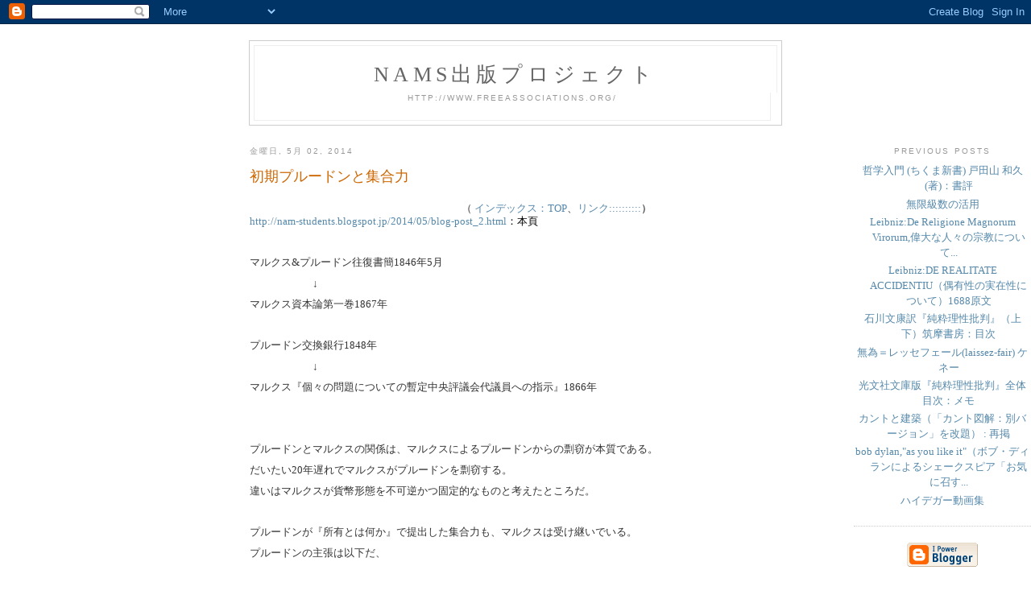

--- FILE ---
content_type: text/html; charset=UTF-8
request_url: https://nam-students.blogspot.com/2014/05/blog-post_2.html
body_size: 24187
content:
<!DOCTYPE html PUBLIC "-//W3C//DTD XHTML 1.0 Strict//EN" "http://www.w3.org/TR/xhtml1/DTD/xhtml1-strict.dtd">

<html xmlns="http://www.w3.org/1999/xhtml" xml:lang="en" lang="en">
<head>
  <title>NAMs出版プロジェクト: 初期プルードンと集合力</title>

  <script type="text/javascript">(function() { (function(){function b(g){this.t={};this.tick=function(h,m,f){var n=f!=void 0?f:(new Date).getTime();this.t[h]=[n,m];if(f==void 0)try{window.console.timeStamp("CSI/"+h)}catch(q){}};this.getStartTickTime=function(){return this.t.start[0]};this.tick("start",null,g)}var a;if(window.performance)var e=(a=window.performance.timing)&&a.responseStart;var p=e>0?new b(e):new b;window.jstiming={Timer:b,load:p};if(a){var c=a.navigationStart;c>0&&e>=c&&(window.jstiming.srt=e-c)}if(a){var d=window.jstiming.load;
c>0&&e>=c&&(d.tick("_wtsrt",void 0,c),d.tick("wtsrt_","_wtsrt",e),d.tick("tbsd_","wtsrt_"))}try{a=null,window.chrome&&window.chrome.csi&&(a=Math.floor(window.chrome.csi().pageT),d&&c>0&&(d.tick("_tbnd",void 0,window.chrome.csi().startE),d.tick("tbnd_","_tbnd",c))),a==null&&window.gtbExternal&&(a=window.gtbExternal.pageT()),a==null&&window.external&&(a=window.external.pageT,d&&c>0&&(d.tick("_tbnd",void 0,window.external.startE),d.tick("tbnd_","_tbnd",c))),a&&(window.jstiming.pt=a)}catch(g){}})();window.tickAboveFold=function(b){var a=0;if(b.offsetParent){do a+=b.offsetTop;while(b=b.offsetParent)}b=a;b<=750&&window.jstiming.load.tick("aft")};var k=!1;function l(){k||(k=!0,window.jstiming.load.tick("firstScrollTime"))}window.addEventListener?window.addEventListener("scroll",l,!1):window.attachEvent("onscroll",l);
 })();</script><script type="text/javascript">function a(){var b=window.location.href,c=b.split("?");switch(c.length){case 1:return b+"?m=1";case 2:return c[1].search("(^|&)m=")>=0?null:b+"&m=1";default:return null}}var d=navigator.userAgent;if(d.indexOf("Mobile")!=-1&&d.indexOf("WebKit")!=-1&&d.indexOf("iPad")==-1||d.indexOf("Opera Mini")!=-1||d.indexOf("IEMobile")!=-1){var e=a();e&&window.location.replace(e)};
</script><meta http-equiv="Content-Type" content="text/html; charset=UTF-8" />
<meta name="generator" content="Blogger" />
<link rel="icon" type="image/vnd.microsoft.icon" href="https://www.blogger.com/favicon.ico"/>
<link rel="alternate" type="application/atom+xml" title="NAMs出版プロジェクト - Atom" href="https://nam-students.blogspot.com/feeds/posts/default" />
<link rel="alternate" type="application/rss+xml" title="NAMs出版プロジェクト - RSS" href="https://nam-students.blogspot.com/feeds/posts/default?alt=rss" />
<link rel="service.post" type="application/atom+xml" title="NAMs出版プロジェクト - Atom" href="https://www.blogger.com/feeds/28938242/posts/default" />
<link rel="alternate" type="application/atom+xml" title="NAMs出版プロジェクト - Atom" href="https://nam-students.blogspot.com/feeds/3643575720589825349/comments/default" />
<link rel="stylesheet" type="text/css" href="https://www.blogger.com/static/v1/v-css/1601750677-blog_controls.css"/>
<link rel="stylesheet" type="text/css" href="https://www.blogger.com/dyn-css/authorization.css?targetBlogID=28938242&zx=be7bec69-3574-4eb1-a56f-b85373530be9"/>


  <style type="text/css">
/*
-----------------------------------------------
Blogger Template Style
Name:     Minima
Designer: Douglas Bowman
URL:      www.stopdesign.com
Date:     26 Feb 2004
----------------------------------------------- */


body {
  background:#fff;
  margin:0;
  padding:40px 20px;
  font:x-small Georgia,Serif;
  text-align:center;
  color:#333;
  font-size/* */:/**/small;
  font-size: /**/small;
  }
a:link {
  color:#58a;
  text-decoration:none;
  }
a:visited {
  color:#969;
  text-decoration:none;
  }
a:hover {
  color:#c60;
  text-decoration:underline;
  }
a img {
  border-width:0;
  }


/* Header
----------------------------------------------- */
@media all {
  #header {
    width:660px;
    margin:0 auto 10px;
    border:1px solid #ccc;
    }
  }
@media handheld {
  #header {
    width:90%;
    }
  }
#blog-title {
  margin:5px 5px 0;
  padding:20px 20px .25em;
  border:1px solid #eee;
  border-width:1px 1px 0;
  font-size:200%;
  line-height:1.2em;
  font-weight:normal;
  color:#666;
  text-transform:uppercase;
  letter-spacing:.2em;
  }
#blog-title a {
  color:#666;
  text-decoration:none;
  }
#blog-title a:hover {
  color:#c60;
  }
#description {
  margin:0 5px 5px;
  padding:0 20px 20px;
  border:1px solid #eee;
  border-width:0 1px 1px;
  max-width:600px;
  font:78%/1.4em "Trebuchet MS",Trebuchet,Arial,Verdana,Sans-serif;
  text-transform:uppercase;
  letter-spacing:.2em;
  color:#999;
  }


/* Content
----------------------------------------------- */
@media all {
  #content {
    width:660px;
    margin:0 auto;
    padding:0;
    text-align:left;
    }
  #main {
    width:680px;
    float:left;
    }
  #sidebar {
    width:220px;
    float:right;
    }
  }
@media handheld {
  #content {
    width:90%;
    }
  #main {
    width:100%;
    float:none;
    }
  #sidebar {
    width:100%;
    float:none;
    }
  }

/* Headings
----------------------------------------------- */
h2 {
  margin:1.5em 0 .75em;
  font:78%/1.4em "Trebuchet MS",Trebuchet,Arial,Verdana,Sans-serif;
  text-transform:uppercase;
  letter-spacing:.2em;
  color:#999;
  }


/* Posts
----------------------------------------------- */
@media all {
  .date-header {
    margin:1.5em 0 .5em;
    }
  .post {
    margin:.5em 0 1.5em;
    border-bottom:1px dotted #ccc;
    padding-bottom:1.5em;
    }
  }
@media handheld {
  .date-header {
    padding:0 1.5em 0 1.5em;
    }
  .post {
    padding:0 1.5em 0 1.5em;
    }
  }
.post-title {
  margin:.25em 0 0;
  padding:0 0 4px;
  font-size:140%;
  font-weight:normal;
  line-height:2em;
  color:#c60;
  }
.post-title a, .post-title a:visited, .post-title strong {
  display:block;
  text-decoration:none;
  color:#c60;
  font-weight:normal;
  }
.post-title strong, .post-title a:hover {
  color:#333;
  }
.post div {
  margin:0 0 .75em;
  line-height:1.3em;
  }
p.post-footer {
  margin:-.25em 0 0;
  color:#ccc;
  }
.post-footer em, .comment-link {
  font:78%/1.4em "Trebuchet MS",Trebuchet,Arial,Verdana,Sans-serif;
  text-transform:uppercase;
  letter-spacing:.1em;
  }
.post-footer em {
  font-style:normal;
  color:#999;
  margin-right:.6em;
  }
.comment-link {
  margin-left:.6em;
  }
.post img {
  padding:4px;
  border:1px solid #ddd;
  }
.post blockquote {
  margin:1em 20px;
  }
.post blockquote p {
  margin:.75em 0;
  }


/* Comments
----------------------------------------------- */
#comments h4 {
  margin:1em 0;
  font:bold 78%/1.6em "Trebuchet MS",Trebuchet,Arial,Verdana,Sans-serif;
  text-transform:uppercase;
  letter-spacing:.2em;
  color:#999;
  }
#comments h4 strong {
  font-size:130%;
  }
#comments-block {
  margin:1em 0 1.5em;
  line-height:1.2em;
  }
#comments-block dt {
  margin:.5em 0;
  }
#comments-block dd {
  margin:.25em 0 0;
  }
#comments-block dd.comment-timestamp {
  margin:-.25em 0 2em;
  font:78%/1.4em "Trebuchet MS",Trebuchet,Arial,Verdana,Sans-serif;
  text-transform:uppercase;
  letter-spacing:.1em;
  }
#comments-block dd p {
  margin:0 0 .75em;
  }
.deleted-comment {
  font-style:italic;
  color:gray;
  }


/* Sidebar Content
----------------------------------------------- */
#sidebar ul {
  margin:0 0 1.5em;
  padding:0 0 1.5em;
  border-bottom:1px dotted #ccc;
  list-style:none;
  }
#sidebar li {
  margin:0;
  padding:0 0 .25em 15px;
  text-indent:-15px;
  line-height:1.5em;
  }
#sidebar p {
  color:#666;
  line-height:1.5em;
  }


/* Profile
----------------------------------------------- */
#profile-container {
  margin:0 0 1.5em;
  border-bottom:1px dotted #ccc;
  padding-bottom:1.5em;
  }
.profile-datablock {
  margin:.5em 0 .5em;
  }
.profile-img {
  display:inline;
  }
.profile-img img {
  float:left;
  padding:4px;
  border:1px solid #ddd;
  margin:0 8px 3px 0;
  }
.profile-data {
  margin:0;
  font:bold 78%/1.6em "Trebuchet MS",Trebuchet,Arial,Verdana,Sans-serif;
  text-transform:uppercase;
  letter-spacing:.1em;
  }
.profile-data strong {
  display:none;
  }
.profile-textblock {
  margin:0 0 .5em;
  }
.profile-link {
  margin:0;
  font:78%/1.4em "Trebuchet MS",Trebuchet,Arial,Verdana,Sans-serif;
  text-transform:uppercase;
  letter-spacing:.1em;
  }


/* Footer
----------------------------------------------- */
#footer {
  width:660px;
  clear:both;
  margin:0 auto;
  }
#footer hr {
  display:none;
  }
#footer p {
  margin:0;
  padding-top:15px;
  font:78%/1.6em "Trebuchet MS",Trebuchet,Verdana,Sans-serif;
  text-transform:uppercase;
  letter-spacing:.1em;
  }
  </style>

<meta name='google-adsense-platform-account' content='ca-host-pub-1556223355139109'/>
<meta name='google-adsense-platform-domain' content='blogspot.com'/>
<!-- --><style type="text/css">@import url(//www.blogger.com/static/v1/v-css/navbar/3334278262-classic.css);
div.b-mobile {display:none;}
</style>

</head>

<body><script type="text/javascript">
    function setAttributeOnload(object, attribute, val) {
      if(window.addEventListener) {
        window.addEventListener('load',
          function(){ object[attribute] = val; }, false);
      } else {
        window.attachEvent('onload', function(){ object[attribute] = val; });
      }
    }
  </script>
<div id="navbar-iframe-container"></div>
<script type="text/javascript" src="https://apis.google.com/js/platform.js"></script>
<script type="text/javascript">
      gapi.load("gapi.iframes:gapi.iframes.style.bubble", function() {
        if (gapi.iframes && gapi.iframes.getContext) {
          gapi.iframes.getContext().openChild({
              url: 'https://www.blogger.com/navbar/28938242?origin\x3dhttps://nam-students.blogspot.com',
              where: document.getElementById("navbar-iframe-container"),
              id: "navbar-iframe"
          });
        }
      });
    </script>

<div id="header">

  <h1 id="blog-title">
    <a href="http://nam-students.blogspot.com/">
	NAMs出版プロジェクト
	</a>
  </h1>
  <p id="description">http://www.freeassociations.org/</p>

</div>




<!-- Begin #content -->



<div id="content">


<!-- Begin #main -->
<div id="main"><div id="main2">













</div>











    
  <h2 class="date-header">金曜日, 5月 02, 2014</h2>
  

  
     
  <!-- Begin .post -->
  <div class="post"><a name="3643575720589825349"></a>
         
    <h3 class="post-title">
	 
	 初期プルードンと集合力
	 
    </h3>
    

	         <div class="post-body">


<data:post.body/>


<b:if cond='data:post.hasJumpLink'>
<div class='jump-link'>
<a expr:href='data:post.url + ""'><data:post.jumpText/></a>
</div>
</b:if >
</body>


	<div>
      <div style="clear:both;"></div><p style="margin: 0px;"><span style="-webkit-text-size-adjust: auto; background-color: rgba(255, 255, 255, 0);">　　　　　　　　　　　　　　　　　　 　　（<a href="//www.blogger.com/blogger.g?blogID=28938242#note" name="ref" style="text-decoration: none;"></a>&nbsp;<a href="http://nam-students.blogspot.jp/2013/05/blog-post_4289.html#ref" name="" style="text-decoration: none;">インデックス：TOP</a><a href="http://nam-students.blogspot.jp/2013/05/blog-post_4289.html#ref" style="text-decoration: none;"></a>、</span><font color="#000000"><span style="-webkit-text-size-adjust: auto; background-color: rgba(255, 255, 255, 0);"><a href="http://nam-students.blogspot.jp/2013/11/blog-post_2736.html?m=0#00">リンク::::::::::</a>）</span></font></p><div><font color="#000000" style="-webkit-text-size-adjust: auto; background-color: rgba(255, 255, 255, 0);"><a href="http://nam-students.blogspot.jp/2014/05/blog-post_2.html" style="-webkit-text-size-adjust: auto; background-color: rgba(255, 255, 255, 0);">http://nam-students.blogspot.jp/2014/05/blog-post_2.html</a>：本頁</font></div><div><br></div><div>マルクス&amp;プルードン往復書簡1846年5月</div><div>　　　　　　↓</div><div>マルクス資本論第一巻1867年</div><div><br></div><div>プルードン交換銀行1848年&nbsp;</div><div>　　　　　　↓</div><div>マルクス『個々の問題についての暫定中央評議会代議員への指示』1866年</div><div><br></div><div><br></div><div>プルードンとマルクスの関係は、マルクスによるプルードンからの剽窃が本質である。</div><div>だいたい20年遅れでマルクスがプルードンを剽窃する。</div><div>違いはマルクスが貨幣形態を不可逆かつ固定的なものと考えたところだ。</div><div><br></div><div>プルードンが『所有とは何か』で提出した集合力も、マルクスは受け継いでいる。</div><div>プルードンの主張は以下だ、</div><div><br></div><div>「資本家は労働者の日当を支払った、と人は言う。正確には、資本家は日々労働者を雇い入れるたびにその日の日当を支払ったと言わなくてはならない。これはまったく同じことではない。なぜなら、労働者たちの結合と調和、彼らの努力の集中と同時性との結果から生ずるこの巨大な力に資本家は少しも支払っていないからだ。二百万の擲弾兵が数時間でルクソルのオベリスクをその土台の上に建てた。ただの一人が二百日でどれだけのことが成し遂げられると人は思うであろうか。しかるに、資本家の計算では賃金の額は同じだったのだ。ところで、砂漠を耕地にし、家を建て、工場を経営することは、オベリスクを建て、山を移すのと同じである。最少の富、最も貧弱な建造物、微々たる産業の運営も、一人ではとうてい足らないほど種々様々な仕事と才能の協力を必要とする。経済学者たちがこれに気づかなかったのは、驚くべきことだ。そこで、資本家が受け取ったものと支払ったものとを清算してみよう。」邦訳プルードン第三巻『所有とは何か』第三章141頁三一書房(原著1840年)</div><div><br></div><div><div><span style="-webkit-text-size-adjust: auto; background-color: rgba(255, 255, 255, 0);">この言葉はベンヤミン『パサージュ論』（岩波現代文庫第４巻391頁）にも孫引きされている。</span></div></div><div><span style="background-color: rgba(255, 255, 255, 0);">詳細、</span><font color="#000000"><span style="-webkit-text-size-adjust: auto; background-color: rgba(255, 255, 255, 0);"><a href="http://nam-students.blogspot.jp/2014/05/l-ne-se-resout-pas.html" style="text-decoration: none;">http://nam-students.blogspot.jp/2014/05/l-ne-se-resout-pas.html</a>：</span></font><span style="font-family: Helvetica; font-size: 12px;">NAMs出版プロジェクト: L'antinomie ne se resout pas; （アンチノミーは解消されない）</span></div><div style="margin: 0px 0px 0.75em;"></div><div><br></div><div>「生産者が生活するためには、彼の賃金で自分の生産物を買い戻すことができなければならない。」同第四章207頁</div><div><br></div><div>参考（商業について）：</div><div>「商業あるいは交換は、それがとにかく行われるといういうだけですでに、それ自身の効力によって富をつくり出す。…商業を一つの経済力と考えなければならない。だが…どの時代においても、投機は、商業のこの二つの害悪、生産物の稀少性と価値の恣意性を利用してきた…」邦訳プルードン第一巻『十九世紀における革命の一般理念』238頁(原著1851年)</div><div><br></div><div>＿＿＿＿＿＿＿＿＿＿＿＿</div><div>補足：</div><div><br></div><div><p style="margin: 0px 0px 15px; padding: 0px;"><span style="-webkit-text-size-adjust: auto; background-color: rgba(255, 255, 255, 0);">マルクスは集合力、結合労働力を派生的に記述したので、労働者が実権を握ったあと<br>（自分たちが経営者になったあと）のヴィジョンが見えにくい。というよりは今何が<br>起こっているか、何をすべきかがわかりにくい。犯人捜しが延々と続くだけなのだ。<br>（シフト表を見て気分が滅入るのに似ている）<br>マルクスは自然環境にも価値の源泉として言及しているが、それを集合力の観点から<br>は未来の人類からの搾取と捉えることが出来る。集合力を未来人にまで適用するのだ。<br>　　　＿＿＿<br>　　｜　　　｜<br>　　｜剰余　｜<br>全　｜労働　｜<br>体　｜＝搾取｜<br>労　｜＿＿＿｜<br>働　｜必要　｜<br>時　｜労働　｜<br>間　｜時間　｜<br>　　｜　　　｜<br>＿＿｜＿＿＿｜＿＿＿<br><br>こうした絶対的剰余価値を説明する図は、通常以下の相対的剰余価値を説明する基礎になる。</span></p><p style="margin: 0px 0px 15px; padding: 0px;"><span style="-webkit-text-size-adjust: auto; background-color: rgba(255, 255, 255, 0);"><br>　　　　　　　　　　　＿＿＿　　　自然破壊＝<br>　　　　＿＿＿＿＿＿｜搾取　｜ｏｒ未来の労働者の<br>　　　｜　＿＿＿＿＿｜＿＿＿｜　　労働環境<br>　　　技術　　　　　｜他社の｜<br>全　　革新　　　　　｜労働者｜<br>体　　｜｜　　　　　｜の労働｜<br>労　　＼／＿　　　　｜時間　｜<br>働　｜必要　｜　　　｜　　　｜<br>時　｜労働　｜　　　｜　　　｜<br>間　｜時間　｜　　　｜　　　｜<br>　　｜　　　｜　　　｜　　　｜<br>＿＿｜＿＿＿｜＿＿＿｜＿＿＿｜<br><br>資本主義社会では（奴隷社会と違い）労働者が自分たちで作ったものを買い戻す<br>ことが基本にある。<br>だから、結果的に労働時間の短縮は他社の労働者から搾取していることになる。<br>（誤解を生みやすいが、これは利潤率の低下にも関係する）<br>さらに、自然破壊は未来の労働者の労働環境から搾取している。<br>これらを総合して、集合力＝結合労働力の観点からは基本形を以下のように考える。<br><br>　　　　　　　　　　　＿＿＿　　　　　＿＿＿<br>労　　＿＿＿　　　　｜他社の｜　　　｜未来の｜<br>働　｜必要　｜　　　｜労働　｜　　　｜労働　｜<br>時　｜労働　｜　　　｜　　　｜　　　｜　　　｜<br>間　｜時間　｜　　　｜　　　｜　　　｜　　　｜<br>　　｜　　　｜　　　｜　　　｜　　　｜　　　｜<br>　＿｜＿　＿｜＿＿＿｜＿　＿｜＿＿＿｜＿　＿｜＿<br>｜　　　　　　　　　　　　　　　　　　　　　　　｜<br>｜　　　　　　　集　　　合　　　力　　　　　　　｜<br>｜＿＿＿＿＿＿＿　　　　　　　　＿＿＿＿＿＿＿＿｜<br><br>分配を自分たちの流儀であらかじめ準備しておくと言えようか。<br>マルクスのいう本源的蓄積を歴史的に規定するだけでなく（ストライキではなく）<br>労働することで日々取り戻す。<br>（シフト表の背後を読む、あるいは立体的に書き換える）</span></p><span style="-webkit-text-size-adjust: auto; background-color: rgba(255, 255, 255, 0);"><p class="comment-timestamp" style="margin: 0px 0px 15px; padding: 0px; display: inline-block;"></p></span></div><div>実際に今出来ることは積み立て基金を作ることぐらいかもしれないが、</div><div>ＳＮＳなど通信技術の（固定資本というより不変資本としての）評価、活用にも</div><div>つながるだろう。</div><div><br></div><div>参考：</div><div><p style="margin: 0px;"><span style="-webkit-text-size-adjust: auto; background-color: rgba(255, 255, 255, 0);">第４回　派遣切りがきっかけとなった、マルクスの再評価 (2/3ページ) -&nbsp;</span></p><p style="margin: 0px;"><span style="-webkit-text-size-adjust: auto; background-color: rgba(255, 255, 255, 0);">池上彰のやさしい経済学 ： 日経Bizアカデミー</span></p><font color="#000000" style="-webkit-text-size-adjust: auto; background-color: rgba(255, 255, 255, 0);"><a href="http://bizacademy.nikkei.co.jp/culture/b-keizai/article.aspx?id=MMACzm000016052012&amp;page=2" style="-webkit-text-size-adjust: auto; background-color: rgba(255, 255, 255, 0);">http://bizacademy.nikkei.co.jp/culture/b-keizai/article.aspx?id=MMACzm000016052012&amp;page=2</a></font></div><div><br></div><div>＿＿＿＿＿＿</div><div><br></div><div><span style="-webkit-text-size-adjust: auto; background-color: rgba(255, 255, 255, 0);">プルードンは全人民が各自簿記能力、会計能力を持つべきだと考えていた。<br>職人を主体として想定したから当たり前だが、工場労働の課題も考えていた。<br>その際、労働者は工程の全系列を知っておくべきだと考えていた。<br>それは以下のエンゲルスのドイデにおけるヴィジョンと響き合う。<br><br>「共産社会では、各人はそれだけに固定されたどんな活動範囲をももたず、<br>どこでも好きな部門で、自分の腕をみがくことができるのであって、社会が<br>生産全体を統制しているのである。だからこそ、私はしたいと思うままに、<br>今日はこれ、明日はあれをし、朝に狩猟を、昼に魚取りを、夕べに家畜の<br>世話をし、夕食後に批判をすることが可能になり、しかもけっして、猟師、<br>漁夫、牧夫、批判家にならなくともよいのである。」<br>（マルクス『ドイツイデオロギー』。柄谷行人『トランスクリティーク』<br>批評空間社、p423より孫引き)<br><br>プルードンの方が少し現実的というだけである。</span></div><div><span style="-webkit-text-size-adjust: auto; background-color: rgba(255, 255, 255, 0);"><br></span></div><div><span style="-webkit-text-size-adjust: auto; background-color: rgba(255, 255, 255, 0);">参考：</span></div><div><p style="margin: 0px;"><span style="-webkit-text-size-adjust: auto; background-color: rgba(255, 255, 255, 0);">掲示板への書き込みリスト - 楽天ブログ</span></p><a href="http://plaza.rakuten.co.jp/yojiseki/12000/" style="-webkit-text-size-adjust: auto; background-color: rgba(255, 255, 255, 0);"><font color="#000000">http://plaza.rakuten.co.jp/yojiseki/12000/</font></a></div><div><p style="margin: 0px;"><span style="-webkit-text-size-adjust: auto; background-color: rgba(255, 255, 255, 0);">地域通貨論（2003）　一、理論的現状認識について</span></p><font color="#000000" style="-webkit-text-size-adjust: auto; background-color: rgba(255, 255, 255, 0);"><a href="http://associationists.fc2web.com/yoji0002.html" style="-webkit-text-size-adjust: auto; background-color: rgba(255, 255, 255, 0);">http://associationists.fc2web.com/yoji0002.html</a></font></div><div><br></div><div><p style="margin: 0px 0px 15px; padding: 0px;"><span style="-webkit-text-size-adjust: auto; background-color: rgba(255, 255, 255, 0);">　<a href="http://text.wz.cz/me/jap1/nwo1-0-jp.html">http://text.wz.cz/me/jap1/nwo1-0-jp.html</a><br>　ゲゼルによる7つの比較（『自然的経済秩序』序論より）<br><br>　　マルクス　　　　　　　　　プルードン<br>資本＝物的財。　　　　　　利子は物的財の産物ではなく、<br>　　　　　　　　　　　　　　市場経済の条件。<br>剰余価値＝資本家が　　　　剰余価値＝需要と供給の<br>　乱用している価値。　　　　原則に基づいたもの。<br>剰余価値は常にプラス。　　剰余価値はマイナス（＝労働者が<br>　　　　　　　　　　　　　　得をする）のこともある。<br>解決策：　　　　　　　　　解決策：<br>　プロレタリアートの優越。　各個人の生産の最大化。<br>スト・　　　　　　　　　　スト・経済危機を忌諱、<br>　経済危機を歓迎。　　　　　汗を流した労働こそに絶対的価値。<br>スト・経済危機<br>　→資本主義の破局<br>　→共産主義パラダイス。　左の論法を過ちとして論破。<br>私有＝権力・特権。　　　　特権＝金銭、<br>　　　　　　　　　　　　　　私有が損になることもあるとする。<br><br>　　（マイナスの剰余価値なる概念が重要だろう）</span></p></div><div><span style="background-color: rgba(255, 255, 255, 0);"><br></span></div><div><br></div><div style="clear:both; padding-bottom:0.25em"></div>
    </div>
    </div>
    
    <p class="post-footer">
      <em>posted by yoji at <a href="http://nam-students.blogspot.com/2014/05/blog-post_2.html" title="permanent link">3:33 午前</a></em>
        <span class="item-action"><a href="https://www.blogger.com/email-post/28938242/3643575720589825349" title="メール投稿"><img class="icon-action" alt="" src="https://resources.blogblog.com/img/icon18_email.gif" height="13" width="18"/></a></span><span class="item-control blog-admin pid-1231272224"><a style="border:none;" href="https://www.blogger.com/post-edit.g?blogID=28938242&postID=3643575720589825349&from=pencil" title="投稿を編集"><img class="icon-action" alt="" src="https://resources.blogblog.com/img/icon18_edit_allbkg.gif" height="18" width="18"></a></span>
    </p>
  
  </div>
  <!-- End .post -->
  
  
  
  <!-- Begin #comments -->
 
  <div id="comments">

	<a name="comments"></a>
        <h4>53 Comments:</h4>
        <dl id="comments-block">
      
      <dt class="comment-poster" id="c7107102053978991541"><a name="c7107102053978991541"></a>
        <span style="line-height:16px" class="comment-icon blogger-comment-icon"><img src="https://resources.blogblog.com/img/b16-rounded.gif" alt="Blogger" style="display:inline;" /></span>&nbsp;<a href="https://www.blogger.com/profile/01320302903261211364" rel="nofollow">yoji</a> said...
      </dt>
      <dd class="comment-body">

        <p><br />プルードンとマルクスの関係は、マルクスによるプルードンからの剽窃が本質である。<br />だいたい20年遅れでマルクスがプルードンを剽窃する。<br />（プルードンは、C=不変資本、V=可変資本といった記号をつかっていないが、、、<br />ちなみに、これらは流通インフラと労働力に当てはまる概念だ）<br />違いはマルクスが貨幣形態を不可逆かつ固定的なものと考えたところだ。<br /><br />プルードンが『所有とは何か』で提出した集合力も、マルクスは受け継いでいる。<br />プルードンの主張は以下だ、<br /><br />「資本家は労働者の日当を支払った、と人は言う。正確には、資本家は日々労働者を<br />雇い入れるたびにその日の日当を支払ったと言わなくてはならない。これはまったく<br />同じことではない。なぜなら、労働者たちの結合と調和、彼らの努力の集中と同時性<br />との結果から生ずるこの巨大な力に資本家は少しも支払っていないからだ。二百万の<br />擲弾兵が数時間でルクソルのオベリスクをその土台の上に建てた。ただの一人が二百<br />日でどれだけのことが成し遂げられると人は思うであろうか。しかるに、資本家の計<br />算では賃金の額は同じだったとのだ。ところで、砂漠を耕地にし、家を建て、工場を<br />経営することは、オベリスクを建て、山を移すのと同じである。べきことだ。そこで、<br />資本家が受け取ったものと支払ったものとを清算してみよう。」<br />邦訳プルードン第三巻『所有とは何か』第三章141頁<br /><br />「生産者が生活するためには、彼の賃金で自分の生産物を買い戻すことができなけれ<br />ばならない。」同第四章207頁<br /><br />「商業あるいは交換は、それがとにかく行われるといういうだけですでに、それ自身<br />の効力によって富をつくり出す。…商業を一つの経済力と考えなければならない。だ<br />が…どの時代においても、投機は、商業のこの二つの害悪、生産物の稀少性と価値の<br />恣意性を利用してきた…」同第一巻『十九世紀における革命の一般理念』238頁<br /><br /><br /></p>
      </dd>
      <dd class="comment-timestamp"><a href="#7107102053978991541" title="comment permalink">4:01 午前</a>
	  <span class="item-control blog-admin pid-1231272224"><a style="border:none;" href="https://www.blogger.com/comment/delete/28938242/7107102053978991541" title="コメントの削除" ><span class="delete-comment-icon">&nbsp;</span></a></span>
	  </dd>
      
      <dt class="comment-poster" id="c3364183790020048381"><a name="c3364183790020048381"></a>
        <span style="line-height:16px" class="comment-icon blogger-comment-icon"><img src="https://resources.blogblog.com/img/b16-rounded.gif" alt="Blogger" style="display:inline;" /></span>&nbsp;<a href="https://www.blogger.com/profile/01320302903261211364" rel="nofollow">yoji</a> said...
      </dt>
      <dd class="comment-body">

        <p>訂正<br />ただの一人が二百<br />日でどれだけのことが成し遂げられると人は思うであろうか。しかるに、資本家の計<br />算では賃金の額は同じだったのだ。<br /><br />追記<br />マルクス&amp;プルードン往復書簡1846年5月<br />　　　　　　↓<br />マルクス資本論第一巻1867年<br /><br />プルードン交換銀行1848年 <br />　　　　　　↓<br />マルクス『個々の問題についての暫定中央評議会代議員への指示』1866年<br /><br /><br /></p>
      </dd>
      <dd class="comment-timestamp"><a href="#3364183790020048381" title="comment permalink">4:09 午前</a>
	  <span class="item-control blog-admin pid-1231272224"><a style="border:none;" href="https://www.blogger.com/comment/delete/28938242/3364183790020048381" title="コメントの削除" ><span class="delete-comment-icon">&nbsp;</span></a></span>
	  </dd>
      
      <dt class="comment-poster" id="c8499843783471513668"><a name="c8499843783471513668"></a>
        <span style="line-height:16px" class="comment-icon blogger-comment-icon"><img src="https://resources.blogblog.com/img/b16-rounded.gif" alt="Blogger" style="display:inline;" /></span>&nbsp;<a href="https://www.blogger.com/profile/01320302903261211364" rel="nofollow">yoji</a> said...
      </dt>
      <dd class="comment-body">

        <p>この言葉はベンヤミン『パサージュ論』（岩波現代文庫第４巻391頁）にも孫引きされている。<br /></p>
      </dd>
      <dd class="comment-timestamp"><a href="#8499843783471513668" title="comment permalink">5:23 午前</a>
	  <span class="item-control blog-admin pid-1231272224"><a style="border:none;" href="https://www.blogger.com/comment/delete/28938242/8499843783471513668" title="コメントの削除" ><span class="delete-comment-icon">&nbsp;</span></a></span>
	  </dd>
      
      <dt class="comment-poster" id="c742438308805945598"><a name="c742438308805945598"></a>
        <span style="line-height:16px" class="comment-icon blogger-comment-icon"><img src="https://resources.blogblog.com/img/b16-rounded.gif" alt="Blogger" style="display:inline;" /></span>&nbsp;<a href="https://www.blogger.com/profile/01320302903261211364" rel="nofollow">yoji</a> said...
      </dt>
      <dd class="comment-body">

        <p>マルクスは集合力、結合労働力を派生的に記述したので、労働者が実権を握ったあとのヴィジョンが見えにくい。というよりは今なにが起こっているか、何をすべきかがわかりにくい。犯人捜しが延々と続くだけなのだ。<br />マルクスは自然環境にも価値の源泉として言及しているが、それを集合力の観点からは未来の人類からの搾取と捉えることが出来る。集合力を未来人にまで適用するのだ。<br /><br />　　　　　　　　<br />　　　＿＿＿<br />　　｜　　　｜<br />　　｜剰余　｜<br />全　｜価値　｜<br />体　｜＝搾取｜<br />労　｜＿＿＿｜<br />働　｜必要　｜<br />時　｜労働　｜<br />間　｜時間　｜<br />　　｜　　　｜<br />＿＿｜＿＿＿｜＿＿＿<br /><br />こうした絶対的剰余価値を説明する図は、相対的剰余価値を説明する基礎になる。<br /><br />　　　　　　　　　　　＿＿＿<br />　　　　＿＿＿＿＿＿｜搾取　｜<br />　　　｜　＿＿＿＿＿｜＿＿＿｜<br />　　　技術　　　　　｜他社の｜<br />全　　革新　　　　　｜労働者｜<br />体　　｜｜　　　　　｜の労働｜<br />労　　＼／＿　　　　｜時間　｜<br />働　｜必要　｜　　　｜　　　｜<br />時　｜労働　｜　　　｜　　　｜<br />間　｜時間　｜　　　｜　　　｜<br />　　｜　　　｜　　　｜　　　｜<br />＿＿｜＿＿＿｜＿＿＿｜＿＿＿｜<br /><br />労働者が自分たちで作ったものを買い戻すことが基本にある。<br />労働時間の短縮は結果的に他社の労働者から搾取していることになる。<br />　　　　　　　　　　　＿＿＿<br />　　　　＿＿＿＿＿＿｜搾取　｜<br />　　　｜　＿＿＿＿＿｜＿＿＿｜<br />　　　技術　　　　　｜未来の｜<br />全　　革新　　　　　｜労働者｜<br />体　　｜｜　　　　　｜の労働｜<br />労　　＼／＿　　　　｜環境　｜<br />働　｜必要　｜　　　｜　　　｜<br />時　｜労働　｜　　　｜　　　｜<br />間　｜時間　｜　　　｜　　　｜<br />　　｜　　　｜　　　｜　　　｜<br />＿＿｜＿＿＿｜＿＿＿｜＿＿＿｜<br /><br />自然破壊は未来の労働者の労働環境から搾取している。<br /><br />ただ、集合力＝結合労働力重視は以下のように考える。<br />　　　　　　　　　　　＿＿＿　　　　　＿＿＿<br />労　　＿＿＿　　　　｜他社の｜　　　｜未来の｜<br />働　｜必要　｜　　　｜労働　｜　　　｜労働　｜<br />時　｜労働　｜　　　｜　　　｜　　　｜　　　｜<br />間　｜時間　｜　　　｜　　　｜　　　｜　　　｜<br />　　｜　　　｜　　　｜　　　｜　　　｜　　　｜<br />　＿｜＿＿＿｜＿＿＿｜＿＿＿｜＿＿＿｜＿＿＿｜＿<br />｜　　　　　　　　　　　　　　　　　　　　　　　｜<br />｜　　　　　　　　集合力　　　　　　　　　　　　｜<br />｜＿＿＿＿＿＿＿＿＿＿＿＿＿＿＿＿＿＿＿＿＿＿＿｜<br /><br /><br /><br />　　　　　　　　　　　＿＿＿<br />　　　　　　　　　　｜搾取　｜<br />　　　　　　　　　　｜＿＿＿｜<br />　　　技術　　　　　｜他社の｜<br />全　　革新　　　　　｜労働者｜<br />体　　｜｜　　　　　｜の労働｜<br />労　　＼／＿　　　　｜時間　｜<br />働　｜必要　｜　　　｜　　　｜<br />時　｜労働　｜／＿　｜　　　｜<br />間　｜時間　｜＼＿　｜　　　｜<br />　　｜　　　｜　　　｜　　　｜<br />＿＿｜＿＿＿｜＿＿＿｜＿＿＿｜<br /><br /><br />　　　　　<br />　　　　　　</p>
      </dd>
      <dd class="comment-timestamp"><a href="#742438308805945598" title="comment permalink">3:37 午前</a>
	  <span class="item-control blog-admin pid-1231272224"><a style="border:none;" href="https://www.blogger.com/comment/delete/28938242/742438308805945598" title="コメントの削除" ><span class="delete-comment-icon">&nbsp;</span></a></span>
	  </dd>
      
      <dt class="comment-poster" id="c1304168047260901979"><a name="c1304168047260901979"></a>
        <span style="line-height:16px" class="comment-icon blogger-comment-icon"><img src="https://resources.blogblog.com/img/b16-rounded.gif" alt="Blogger" style="display:inline;" /></span>&nbsp;<a href="https://www.blogger.com/profile/01320302903261211364" rel="nofollow">yoji</a> said...
      </dt>
      <dd class="comment-body">

        <p>マルクスは集合力、結合労働力を派生的に記述したので、労働者が実権を握ったあとのヴィジョンが見えにくい。というよりは今なにが起こっているか、何をすべきかがわかりにくい。犯人捜しが延々と続くだけなのだ。<br />マルクスは自然環境にも価値の源泉として言及しているが、それを集合力の観点からは未来の人類からの搾取と捉えることが出来る。集合力を未来人にまで適用するのだ。<br /><br />　　　　　　　　<br />　　　＿＿＿<br />　　｜　　　｜<br />　　｜剰余　｜<br />全　｜価値　｜<br />体　｜＝搾取｜<br />労　｜＿＿＿｜<br />働　｜必要　｜<br />時　｜労働　｜<br />間　｜時間　｜<br />　　｜　　　｜<br />＿＿｜＿＿＿｜＿＿＿<br /><br />こうした絶対的剰余価値を説明する図は、相対的剰余価値を説明する基礎になる。<br /><br />　　　　　　　　　　　＿＿＿<br />　　　　＿＿＿＿＿＿｜搾取　｜自然破壊<br />　　　｜　＿＿＿＿＿｜＿＿＿｜未来の労働者の労働環境<br />　　　技術　　　　　｜他社の｜<br />全　　革新　　　　　｜労働者｜<br />体　　｜｜　　　　　｜の労働｜<br />労　　＼／＿　　　　｜時間　｜<br />働　｜必要　｜　　　｜　　　｜<br />時　｜労働　｜　　　｜　　　｜<br />間　｜時間　｜　　　｜　　　｜<br />　　｜　　　｜　　　｜　　　｜<br />＿＿｜＿＿＿｜＿＿＿｜＿＿＿｜<br /><br />労働者が自分たちで作ったものを買い戻すことが基本にある。<br />結果的に労働時間の短縮は結果的に他社の労働者から搾取していることになる。<br /><br />さらに、自然破壊は未来の労働者の労働環境から搾取している。<br />これらを総合して、集合力＝結合労働力の観点からは以下のように考える。<br /><br />　　　　　　　　　　　＿＿＿　　　　　＿＿＿<br />労　　＿＿＿　　　　｜他社の｜　　　｜未来の｜<br />働　｜必要　｜　　　｜労働　｜　　　｜労働　｜<br />時　｜労働　｜　　　｜　　　｜　　　｜　　　｜<br />間　｜時間　｜　　　｜　　　｜　　　｜　　　｜<br />　　｜　　　｜　　　｜　　　｜　　　｜　　　｜<br />　＿｜＿　＿｜＿＿＿｜＿　＿｜＿＿＿｜＿　＿｜＿<br />｜　　　　　　　　　　　　　　　　　　　　　　　｜<br />｜　　　　　　　　集合力　　　　　　　　　　　　｜<br />｜＿＿＿＿＿＿＿　　　　　　　　＿＿＿＿＿＿＿＿｜<br /><br />分配を自分たちの流儀であらかじめ準備しておくと言えようか。</p>
      </dd>
      <dd class="comment-timestamp"><a href="#1304168047260901979" title="comment permalink">3:43 午前</a>
	  <span class="item-control blog-admin pid-1231272224"><a style="border:none;" href="https://www.blogger.com/comment/delete/28938242/1304168047260901979" title="コメントの削除" ><span class="delete-comment-icon">&nbsp;</span></a></span>
	  </dd>
      
      <dt class="comment-poster" id="c555983835927471881"><a name="c555983835927471881"></a>
        <span style="line-height:16px" class="comment-icon blogger-comment-icon"><img src="https://resources.blogblog.com/img/b16-rounded.gif" alt="Blogger" style="display:inline;" /></span>&nbsp;<a href="https://www.blogger.com/profile/01320302903261211364" rel="nofollow">yoji</a> said...
      </dt>
      <dd class="comment-body">

        <p>マルクスは集合力、結合労働力を派生的に記述したので、労働者が実権を握ったあと<br />のヴィジョンが見えにくい。というよりは今なにが起こっているか、何をすべきかが<br />わかりにくい。犯人捜しが延々と続くだけなのだ。（シフト表を見て気分が滅入るのに似ている）<br />マルクスは自然環境にも価値の源泉として言及しているが、それを集合力の観点から<br />は未来の人類からの搾取と捉えることが出来る。集合力を未来人にまで適用するのだ。<br />　　　＿＿＿<br />　　｜　　　｜<br />　　｜剰余　｜<br />全　｜価値　｜<br />体　｜＝搾取｜<br />労　｜＿＿＿｜<br />働　｜必要　｜<br />時　｜労働　｜<br />間　｜時間　｜<br />　　｜　　　｜<br />＿＿｜＿＿＿｜＿＿＿<br /><br />こうした絶対的剰余価値を説明する図は、通常以下の相対的剰余価値を説明する基礎になる。<br />　　　　　　　　　　　＿＿＿<br />　　　　＿＿＿＿＿＿｜搾取　｜自然破壊<br />　　　｜　＿＿＿＿＿｜＿＿＿｜未来の労働者の労働環境<br />　　　技術　　　　　｜他社の｜<br />全　　革新　　　　　｜労働者｜<br />体　　｜｜　　　　　｜の労働｜<br />労　　＼／＿　　　　｜時間　｜<br />働　｜必要　｜　　　｜　　　｜<br />時　｜労働　｜　　　｜　　　｜<br />間　｜時間　｜　　　｜　　　｜<br />　　｜　　　｜　　　｜　　　｜<br />＿＿｜＿＿＿｜＿＿＿｜＿＿＿｜<br /><br />労働者が自分たちで作ったものを買い戻すことが基本にある。<br />結果的に労働時間の短縮は結果的に他社の労働者から搾取していることになる。<br /><br />さらに、自然破壊は未来の労働者の労働環境から搾取している。<br />これらを総合して、集合力＝結合労働力の観点からは以下のように考える。<br /><br />　　　　　　　　　　　＿＿＿　　　　　＿＿＿<br />労　　＿＿＿　　　　｜他社の｜　　　｜未来の｜<br />働　｜必要　｜　　　｜労働　｜　　　｜労働　｜<br />時　｜労働　｜　　　｜　　　｜　　　｜　　　｜<br />間　｜時間　｜　　　｜　　　｜　　　｜　　　｜<br />　　｜　　　｜　　　｜　　　｜　　　｜　　　｜<br />　＿｜＿　＿｜＿＿＿｜＿　＿｜＿＿＿｜＿　＿｜＿<br />｜　　　　　　　　　　　　　　　　　　　　　　　｜<br />｜　　　　　　　　集合力　　　　　　　　　　　　｜<br />｜＿＿＿＿＿＿＿　　　　　　　　＿＿＿＿＿＿＿＿｜<br /><br />分配を自分たちの流儀であらかじめ準備しておくと言えようか。<br />（シフト表の背後を読む）</p>
      </dd>
      <dd class="comment-timestamp"><a href="#555983835927471881" title="comment permalink">3:46 午前</a>
	  <span class="item-control blog-admin pid-1231272224"><a style="border:none;" href="https://www.blogger.com/comment/delete/28938242/555983835927471881" title="コメントの削除" ><span class="delete-comment-icon">&nbsp;</span></a></span>
	  </dd>
      
      <dt class="comment-poster" id="c3990467283927912313"><a name="c3990467283927912313"></a>
        <span style="line-height:16px" class="comment-icon blogger-comment-icon"><img src="https://resources.blogblog.com/img/b16-rounded.gif" alt="Blogger" style="display:inline;" /></span>&nbsp;<a href="https://www.blogger.com/profile/01320302903261211364" rel="nofollow">yoji</a> said...
      </dt>
      <dd class="comment-body">

        <p>マルクスは集合力、結合労働力を派生的に記述したので、労働者が実権を握ったあと<br />のヴィジョンが見えにくい。というよりは今なにが起こっているか、何をすべきかが<br />わかりにくい。犯人捜しが延々と続くだけなのだ。（シフト表を見て気分が滅入るのに似ている）<br />マルクスは自然環境にも価値の源泉として言及しているが、それを集合力の観点から<br />は未来の人類からの搾取と捉えることが出来る。集合力を未来人にまで適用するのだ。<br />　　　＿＿＿<br />　　｜　　　｜<br />　　｜剰余　｜<br />全　｜価値　｜<br />体　｜＝搾取｜<br />労　｜＿＿＿｜<br />働　｜必要　｜<br />時　｜労働　｜<br />間　｜時間　｜<br />　　｜　　　｜<br />＿＿｜＿＿＿｜＿＿＿<br /><br />こうした絶対的剰余価値を説明する図は、通常以下の相対的剰余価値を説明する基礎になる。<br />　　　　　　　　　　　＿＿＿<br />　　　　＿＿＿＿＿＿｜搾取　｜ｏｒ自然破壊<br />　　　｜　＿＿＿＿＿｜＿＿＿｜　　＝未来の労働者の労働環境<br />　　　技術　　　　　｜他社の｜<br />全　　革新　　　　　｜労働者｜<br />体　　｜｜　　　　　｜の労働｜<br />労　　＼／＿　　　　｜時間　｜<br />働　｜必要　｜　　　｜　　　｜<br />時　｜労働　｜　　　｜　　　｜<br />間　｜時間　｜　　　｜　　　｜<br />　　｜　　　｜　　　｜　　　｜<br />＿＿｜＿＿＿｜＿＿＿｜＿＿＿｜<br /><br />労働者が自分たちで作ったものを買い戻すことが基本にある。<br />結果的に労働時間の短縮は結果的に他社の労働者から搾取していることになる。<br />さらに、自然破壊は未来の労働者の労働環境から搾取している。<br />これらを総合して、集合力＝結合労働力の観点からは以下のように考える。<br /><br />　　　　　　　　　　　＿＿＿　　　　　＿＿＿<br />労　　＿＿＿　　　　｜他社の｜　　　｜未来の｜<br />働　｜必要　｜　　　｜労働　｜　　　｜労働　｜<br />時　｜労働　｜　　　｜　　　｜　　　｜　　　｜<br />間　｜時間　｜　　　｜　　　｜　　　｜　　　｜<br />　　｜　　　｜　　　｜　　　｜　　　｜　　　｜<br />　＿｜＿　＿｜＿＿＿｜＿　＿｜＿＿＿｜＿　＿｜＿<br />｜　　　　　　　　　　　　　　　　　　　　　　　｜<br />｜　　　　　　　　集合力　　　　　　　　　　　　｜<br />｜＿＿＿＿＿＿＿　　　　　　　　＿＿＿＿＿＿＿＿｜<br /><br />分配を自分たちの流儀であらかじめ準備しておくと言えようか。<br />（シフト表の背後を読む）</p>
      </dd>
      <dd class="comment-timestamp"><a href="#3990467283927912313" title="comment permalink">3:48 午前</a>
	  <span class="item-control blog-admin pid-1231272224"><a style="border:none;" href="https://www.blogger.com/comment/delete/28938242/3990467283927912313" title="コメントの削除" ><span class="delete-comment-icon">&nbsp;</span></a></span>
	  </dd>
      
      <dt class="comment-poster" id="c2043799961524191270"><a name="c2043799961524191270"></a>
        <span style="line-height:16px" class="comment-icon blogger-comment-icon"><img src="https://resources.blogblog.com/img/b16-rounded.gif" alt="Blogger" style="display:inline;" /></span>&nbsp;<a href="https://www.blogger.com/profile/01320302903261211364" rel="nofollow">yoji</a> said...
      </dt>
      <dd class="comment-body">

        <p>マルクスは集合力、結合労働力を派生的に記述したので、労働者が実権を握ったあと<br />のヴィジョンが見えにくい。というよりは今なにが起こっているか、何をすべきかが<br />わかりにくい。犯人捜しが延々と続くだけなのだ。<br />（シフト表を見て気分が滅入るのに似ている）<br />マルクスは自然環境にも価値の源泉として言及しているが、それを集合力の観点から<br />は未来の人類からの搾取と捉えることが出来る。集合力を未来人にまで適用するのだ。<br />　　　＿＿＿<br />　　｜　　　｜<br />　　｜剰余　｜<br />全　｜価値　｜<br />体　｜＝搾取｜<br />労　｜＿＿＿｜<br />働　｜必要　｜<br />時　｜労働　｜<br />間　｜時間　｜<br />　　｜　　　｜<br />＿＿｜＿＿＿｜＿＿＿<br /><br />こうした絶対的剰余価値を説明する図は、通常以下の相対的剰余価値を説明する基礎になる。<br />　　　　　　　　　　　＿＿＿<br />　　　　＿＿＿＿＿＿｜搾取　｜ｏｒ自然破壊＝<br />　　　｜　＿＿＿＿＿｜＿＿＿｜　　未来の労働者の労働環境<br />　　　技術　　　　　｜他社の｜<br />全　　革新　　　　　｜労働者｜<br />体　　｜｜　　　　　｜の労働｜<br />労　　＼／＿　　　　｜時間　｜<br />働　｜必要　｜　　　｜　　　｜<br />時　｜労働　｜　　　｜　　　｜<br />間　｜時間　｜　　　｜　　　｜<br />　　｜　　　｜　　　｜　　　｜<br />＿＿｜＿＿＿｜＿＿＿｜＿＿＿｜<br /><br />労働者が自分たちで作ったものを買い戻すことが基本にある。<br />だから、結果的に労働時間の短縮は結果的に他社の労働者から搾取している<br />ことになる。<br />さらに、自然破壊は未来の労働者の労働環境から搾取している。<br />これらを総合して、集合力＝結合労働力の観点からは以下のように考える。<br /><br />　　　　　　　　　　　＿＿＿　　　　　＿＿＿<br />労　　＿＿＿　　　　｜他社の｜　　　｜未来の｜<br />働　｜必要　｜　　　｜労働　｜　　　｜労働　｜<br />時　｜労働　｜　　　｜　　　｜　　　｜　　　｜<br />間　｜時間　｜　　　｜　　　｜　　　｜　　　｜<br />　　｜　　　｜　　　｜　　　｜　　　｜　　　｜<br />　＿｜＿　＿｜＿＿＿｜＿　＿｜＿＿＿｜＿　＿｜＿<br />｜　　　　　　　　　　　　　　　　　　　　　　　｜<br />｜　　　　　　　　集合力　　　　　　　　　　　　｜<br />｜＿＿＿＿＿＿＿　　　　　　　　＿＿＿＿＿＿＿＿｜<br /><br />分配を自分たちの流儀であらかじめ準備しておくと言えようか。<br />マルクスの本源的蓄積を歴史的に規定するだけでなく、（ストライキではなく）<br />労働することで日々取り戻す。（シフト表の背後を読む）</p>
      </dd>
      <dd class="comment-timestamp"><a href="#2043799961524191270" title="comment permalink">3:51 午前</a>
	  <span class="item-control blog-admin pid-1231272224"><a style="border:none;" href="https://www.blogger.com/comment/delete/28938242/2043799961524191270" title="コメントの削除" ><span class="delete-comment-icon">&nbsp;</span></a></span>
	  </dd>
      
      <dt class="comment-poster" id="c999305160111413189"><a name="c999305160111413189"></a>
        <span style="line-height:16px" class="comment-icon blogger-comment-icon"><img src="https://resources.blogblog.com/img/b16-rounded.gif" alt="Blogger" style="display:inline;" /></span>&nbsp;<a href="https://www.blogger.com/profile/01320302903261211364" rel="nofollow">yoji</a> said...
      </dt>
      <dd class="comment-body">

        <p>マルクスは集合力、結合労働力を派生的に記述したので、労働者が実権を握ったあと<br />のヴィジョンが見えにくい。というよりは今なにが起こっているか、何をすべきかが<br />わかりにくい。犯人捜しが延々と続くだけなのだ。<br />（シフト表を見て気分が滅入るのに似ている）<br />マルクスは自然環境にも価値の源泉として言及しているが、それを集合力の観点から<br />は未来の人類からの搾取と捉えることが出来る。集合力を未来人にまで適用するのだ。<br />　　　＿＿＿<br />　　｜　　　｜<br />　　｜剰余　｜<br />全　｜価値　｜<br />体　｜＝搾取｜<br />労　｜＿＿＿｜<br />働　｜必要　｜<br />時　｜労働　｜<br />間　｜時間　｜<br />　　｜　　　｜<br />＿＿｜＿＿＿｜＿＿＿<br /><br />こうした絶対的剰余価値を説明する図は、通常以下の相対的剰余価値を説明する基礎になる。<br />　　　　　　　　　　　＿＿＿<br />　　　　＿＿＿＿＿＿｜搾取　｜ｏｒ自然破壊＝<br />　　　｜　＿＿＿＿＿｜＿＿＿｜　　未来の労働者の労働環境<br />　　　技術　　　　　｜他社の｜<br />全　　革新　　　　　｜労働者｜<br />体　　｜｜　　　　　｜の労働｜<br />労　　＼／＿　　　　｜時間　｜<br />働　｜必要　｜　　　｜　　　｜<br />時　｜労働　｜　　　｜　　　｜<br />間　｜時間　｜　　　｜　　　｜<br />　　｜　　　｜　　　｜　　　｜<br />＿＿｜＿＿＿｜＿＿＿｜＿＿＿｜<br /><br />労働者が自分たちで作ったものを買い戻すことが基本にある。<br />だから、結果的に労働時間の短縮は結果的に他社の労働者から搾取している<br />ことになる。<br />さらに、自然破壊は未来の労働者の労働環境から搾取している。<br />これらを総合して、集合力＝結合労働力の観点からは以下のように考える。<br /><br />　　　　　　　　　　　＿＿＿　　　　　＿＿＿<br />労　　＿＿＿　　　　｜他社の｜　　　｜未来の｜<br />働　｜必要　｜　　　｜労働　｜　　　｜労働　｜<br />時　｜労働　｜　　　｜　　　｜　　　｜　　　｜<br />間　｜時間　｜　　　｜　　　｜　　　｜　　　｜<br />　　｜　　　｜　　　｜　　　｜　　　｜　　　｜<br />　＿｜＿　＿｜＿＿＿｜＿　＿｜＿＿＿｜＿　＿｜＿<br />｜　　　　　　　　　　　　　　　　　　　　　　　｜<br />｜　　　　　　　　集合力　　　　　　　　　　　　｜<br />｜＿＿＿＿＿＿＿　　　　　　　　＿＿＿＿＿＿＿＿｜<br /><br />分配を自分たちの流儀であらかじめ準備しておくと言えようか。<br />マルクスの本源的蓄積を歴史的に規定するだけでなく、（ストライキではなく）<br />労働することで日々取り戻す。<br />（シフト表の背後を読む、あるいは立体的に書き換える）</p>
      </dd>
      <dd class="comment-timestamp"><a href="#999305160111413189" title="comment permalink">3:53 午前</a>
	  <span class="item-control blog-admin pid-1231272224"><a style="border:none;" href="https://www.blogger.com/comment/delete/28938242/999305160111413189" title="コメントの削除" ><span class="delete-comment-icon">&nbsp;</span></a></span>
	  </dd>
      
      <dt class="comment-poster" id="c273666430148225287"><a name="c273666430148225287"></a>
        <span style="line-height:16px" class="comment-icon blogger-comment-icon"><img src="https://resources.blogblog.com/img/b16-rounded.gif" alt="Blogger" style="display:inline;" /></span>&nbsp;<a href="https://www.blogger.com/profile/01320302903261211364" rel="nofollow">yoji</a> said...
      </dt>
      <dd class="comment-body">

        <p>マルクスは集合力、結合労働力を派生的に記述したので、労働者が実権を握ったあと<br />のヴィジョンが見えにくい。というよりは今なにが起こっているか、何をすべきかが<br />わかりにくい。犯人捜しが延々と続くだけなのだ。<br />（シフト表を見て気分が滅入るのに似ている）<br />マルクスは自然環境にも価値の源泉として言及しているが、それを集合力の観点から<br />は未来の人類からの搾取と捉えることが出来る。集合力を未来人にまで適用するのだ。<br />　　　＿＿＿<br />　　｜　　　｜<br />　　｜剰余　｜<br />全　｜価値　｜<br />体　｜＝搾取｜<br />労　｜＿＿＿｜<br />働　｜必要　｜<br />時　｜労働　｜<br />間　｜時間　｜<br />　　｜　　　｜<br />＿＿｜＿＿＿｜＿＿＿<br /><br />こうした絶対的剰余価値を説明する図は、通常以下の相対的剰余価値を説明する基礎になる。<br />　　　　　　　　　　　＿＿＿<br />　　　　＿＿＿＿＿＿｜搾取　｜ｏｒ自然破壊＝<br />　　　｜　＿＿＿＿＿｜＿＿＿｜　　未来の労働者の労働環境<br />　　　技術　　　　　｜他社の｜<br />全　　革新　　　　　｜労働者｜<br />体　　｜｜　　　　　｜の労働｜<br />労　　＼／＿　　　　｜時間　｜<br />働　｜必要　｜　　　｜　　　｜<br />時　｜労働　｜　　　｜　　　｜<br />間　｜時間　｜　　　｜　　　｜<br />　　｜　　　｜　　　｜　　　｜<br />＿＿｜＿＿＿｜＿＿＿｜＿＿＿｜<br /><br />労働者が自分たちで作ったものを買い戻すことが基本にある。<br />だから、結果的に労働時間の短縮は結果的に他社の労働者から搾取している<br />ことになる。<br />さらに、自然破壊は未来の労働者の労働環境から搾取している。<br />これらを総合して、集合力＝結合労働力の観点からは基本形を以下のように考える。<br /><br />　　　　　　　　　　　＿＿＿　　　　　＿＿＿<br />労　　＿＿＿　　　　｜他社の｜　　　｜未来の｜<br />働　｜必要　｜　　　｜労働　｜　　　｜労働　｜<br />時　｜労働　｜　　　｜　　　｜　　　｜　　　｜<br />間　｜時間　｜　　　｜　　　｜　　　｜　　　｜<br />　　｜　　　｜　　　｜　　　｜　　　｜　　　｜<br />　＿｜＿　＿｜＿＿＿｜＿　＿｜＿＿＿｜＿　＿｜＿<br />｜　　　　　　　　　　　　　　　　　　　　　　　｜<br />｜　　　　　　　　集合力　　　　　　　　　　　　｜<br />｜＿＿＿＿＿＿＿　　　　　　　　＿＿＿＿＿＿＿＿｜<br /><br />分配を自分たちの流儀であらかじめ準備しておくと言えようか。<br />マルクスのいう本源的蓄積を歴史的に規定するだけでなく（ストライキではなく）<br />労働することで日々取り戻す。<br />（シフト表の背後を読む、あるいは立体的に書き換える）</p>
      </dd>
      <dd class="comment-timestamp"><a href="#273666430148225287" title="comment permalink">3:54 午前</a>
	  <span class="item-control blog-admin pid-1231272224"><a style="border:none;" href="https://www.blogger.com/comment/delete/28938242/273666430148225287" title="コメントの削除" ><span class="delete-comment-icon">&nbsp;</span></a></span>
	  </dd>
      
      <dt class="comment-poster" id="c5714230651406057835"><a name="c5714230651406057835"></a>
        <span style="line-height:16px" class="comment-icon blogger-comment-icon"><img src="https://resources.blogblog.com/img/b16-rounded.gif" alt="Blogger" style="display:inline;" /></span>&nbsp;<a href="https://www.blogger.com/profile/01320302903261211364" rel="nofollow">yoji</a> said...
      </dt>
      <dd class="comment-body">

        <p>マルクスは集合力、結合労働力を派生的に記述したので、労働者が実権を握ったあと<br />のヴィジョンが見えにくい。というよりは今なにが起こっているか、何をすべきかが<br />わかりにくい。犯人捜しが延々と続くだけなのだ。<br />（シフト表を見て気分が滅入るのに似ている）<br />マルクスは自然環境にも価値の源泉として言及しているが、それを集合力の観点から<br />は未来の人類からの搾取と捉えることが出来る。集合力を未来人にまで適用するのだ。<br />　　　＿＿＿<br />　　｜　　　｜<br />　　｜剰余　｜<br />全　｜価値　｜<br />体　｜＝搾取｜<br />労　｜＿＿＿｜<br />働　｜必要　｜<br />時　｜労働　｜<br />間　｜時間　｜<br />　　｜　　　｜<br />＿＿｜＿＿＿｜＿＿＿<br /><br />こうした絶対的剰余価値を説明する図は、通常以下の相対的剰余価値を説明する基礎になる。<br />　　　　　　　　　　　＿＿＿<br />　　　　＿＿＿＿＿＿｜搾取　｜ｏｒ自然破壊＝<br />　　　｜　＿＿＿＿＿｜＿＿＿｜　　未来の労働者の労働環境<br />　　　技術　　　　　｜他社の｜<br />全　　革新　　　　　｜労働者｜<br />体　　｜｜　　　　　｜の労働｜<br />労　　＼／＿　　　　｜時間　｜<br />働　｜必要　｜　　　｜　　　｜<br />時　｜労働　｜　　　｜　　　｜<br />間　｜時間　｜　　　｜　　　｜<br />　　｜　　　｜　　　｜　　　｜<br />＿＿｜＿＿＿｜＿＿＿｜＿＿＿｜<br /><br />資本主義社会では（奴隷社会と違い）労働者が自分たちで作ったものを買い戻す<br />ことが基本にある。<br />だから、結果的に労働時間の短縮は結果的に他社の労働者から搾取している<br />ことになる。<br />さらに、自然破壊は未来の労働者の労働環境から搾取している。<br />これらを総合して、集合力＝結合労働力の観点からは基本形を以下のように考える。<br /><br />　　　　　　　　　　　＿＿＿　　　　　＿＿＿<br />労　　＿＿＿　　　　｜他社の｜　　　｜未来の｜<br />働　｜必要　｜　　　｜労働　｜　　　｜労働　｜<br />時　｜労働　｜　　　｜　　　｜　　　｜　　　｜<br />間　｜時間　｜　　　｜　　　｜　　　｜　　　｜<br />　　｜　　　｜　　　｜　　　｜　　　｜　　　｜<br />　＿｜＿　＿｜＿＿＿｜＿　＿｜＿＿＿｜＿　＿｜＿<br />｜　　　　　　　　　　　　　　　　　　　　　　　｜<br />｜　　　　　　　　集合力　　　　　　　　　　　　｜<br />｜＿＿＿＿＿＿＿　　　　　　　　＿＿＿＿＿＿＿＿｜<br /><br />分配を自分たちの流儀であらかじめ準備しておくと言えようか。<br />マルクスのいう本源的蓄積を歴史的に規定するだけでなく（ストライキではなく）<br />労働することで日々取り戻す。<br />（シフト表の背後を読む、あるいは立体的に書き換える）</p>
      </dd>
      <dd class="comment-timestamp"><a href="#5714230651406057835" title="comment permalink">3:55 午前</a>
	  <span class="item-control blog-admin pid-1231272224"><a style="border:none;" href="https://www.blogger.com/comment/delete/28938242/5714230651406057835" title="コメントの削除" ><span class="delete-comment-icon">&nbsp;</span></a></span>
	  </dd>
      
      <dt class="comment-poster" id="c8439002701097440629"><a name="c8439002701097440629"></a>
        <span style="line-height:16px" class="comment-icon blogger-comment-icon"><img src="https://resources.blogblog.com/img/b16-rounded.gif" alt="Blogger" style="display:inline;" /></span>&nbsp;<a href="https://www.blogger.com/profile/01320302903261211364" rel="nofollow">yoji</a> said...
      </dt>
      <dd class="comment-body">

        <p>実際に出来ることは積み立て基金を作ることぐらいかもしれないが。</p>
      </dd>
      <dd class="comment-timestamp"><a href="#8439002701097440629" title="comment permalink">4:04 午前</a>
	  <span class="item-control blog-admin pid-1231272224"><a style="border:none;" href="https://www.blogger.com/comment/delete/28938242/8439002701097440629" title="コメントの削除" ><span class="delete-comment-icon">&nbsp;</span></a></span>
	  </dd>
      
      <dt class="comment-poster" id="c5587806441607228855"><a name="c5587806441607228855"></a>
        <span style="line-height:16px" class="comment-icon blogger-comment-icon"><img src="https://resources.blogblog.com/img/b16-rounded.gif" alt="Blogger" style="display:inline;" /></span>&nbsp;<a href="https://www.blogger.com/profile/01320302903261211364" rel="nofollow">yoji</a> said...
      </dt>
      <dd class="comment-body">

        <p>プルードンは全人民が各自会計能力を持つべきだと考えていた。<br />職人を主体として想定したから当たり前だが、工場労働も考えていた。<br />その際、労働者は工程の全系列を知っておくべきだと考えていた。<br /><br />以下のエンゲルスのドイデにおけるヴィジョンと響き合う。<br /><br />地域通貨論（2003）　一、理論的現状認識について<br />http://associationists.fc2web.com/yoji0002.html<br />共産社会では、各人はそれだけに固定されたどんな活動範囲をももたず、どこでも好きな部門で、自分の腕をみがくことができるのであって、社会が生産全体を統制しているのである。だからこそ、私はしたいと思うままに、今日はこれ、明日はあれをし、朝に狩猟を、昼に魚取りを、夕べに家畜の世話をし、夕食後に批判をすることが可能になり、しかもけっして、猟師、漁夫、牧夫、批判家にならなくともよいのである。（マルクス『ドイツイデオロギー』。柄谷行人『トランスクリティーク』批評空間社、p423より再引用。『トランスクリティーク』に関しては以降TCと表記する)<br /><br /></p>
      </dd>
      <dd class="comment-timestamp"><a href="#5587806441607228855" title="comment permalink">5:18 午前</a>
	  <span class="item-control blog-admin pid-1231272224"><a style="border:none;" href="https://www.blogger.com/comment/delete/28938242/5587806441607228855" title="コメントの削除" ><span class="delete-comment-icon">&nbsp;</span></a></span>
	  </dd>
      
      <dt class="comment-poster" id="c9000455724349383932"><a name="c9000455724349383932"></a>
        <span style="line-height:16px" class="comment-icon blogger-comment-icon"><img src="https://resources.blogblog.com/img/b16-rounded.gif" alt="Blogger" style="display:inline;" /></span>&nbsp;<a href="https://www.blogger.com/profile/01320302903261211364" rel="nofollow">yoji</a> said...
      </dt>
      <dd class="comment-body">

        <p>プルードンの方が少し現実的というだけである。</p>
      </dd>
      <dd class="comment-timestamp"><a href="#9000455724349383932" title="comment permalink">5:19 午前</a>
	  <span class="item-control blog-admin pid-1231272224"><a style="border:none;" href="https://www.blogger.com/comment/delete/28938242/9000455724349383932" title="コメントの削除" ><span class="delete-comment-icon">&nbsp;</span></a></span>
	  </dd>
      
      <dt class="comment-poster" id="c4049882354967355513"><a name="c4049882354967355513"></a>
        <span style="line-height:16px" class="comment-icon blogger-comment-icon"><img src="https://resources.blogblog.com/img/b16-rounded.gif" alt="Blogger" style="display:inline;" /></span>&nbsp;<a href="https://www.blogger.com/profile/01320302903261211364" rel="nofollow">yoji</a> said...
      </dt>
      <dd class="comment-body">

        <p>プルードンは全人民が各自簿記能力、会計能力を持つべきだと考えていた。<br />職人を主体として想定したから当たり前だが、工場労働の課題も考えていた。<br />その際、労働者は工程の全系列を知っておくべきだと考えていた。<br />以下のエンゲルスのドイデにおけるヴィジョンと響き合う。<br /><br />「共産社会では、各人はそれだけに固定されたどんな活動範囲をももたず、<br />どこでも好きな部門で、自分の腕をみがくことができるのであって、社会が<br />生産全体を統制しているのである。だからこそ、私はしたいと思うままに、<br />今日はこれ、明日はあれをし、朝に狩猟を、昼に魚取りを、夕べに家畜の<br />世話をし、夕食後に批判をすることが可能になり、しかもけっして、猟師、<br />漁夫、牧夫、批判家にならなくともよいのである。」<br />（マルクス『ドイツイデオロギー』。柄谷行人『トランスクリティーク』<br />批評空間社、p423より孫引き)<br /><br /><br />プルードンの方が少し現実的というだけである。<br /></p>
      </dd>
      <dd class="comment-timestamp"><a href="#4049882354967355513" title="comment permalink">5:22 午前</a>
	  <span class="item-control blog-admin pid-1231272224"><a style="border:none;" href="https://www.blogger.com/comment/delete/28938242/4049882354967355513" title="コメントの削除" ><span class="delete-comment-icon">&nbsp;</span></a></span>
	  </dd>
      
      <dt class="comment-poster" id="c983386931032643649"><a name="c983386931032643649"></a>
        <span style="line-height:16px" class="comment-icon blogger-comment-icon"><img src="https://resources.blogblog.com/img/b16-rounded.gif" alt="Blogger" style="display:inline;" /></span>&nbsp;<a href="https://www.blogger.com/profile/01320302903261211364" rel="nofollow">yoji</a> said...
      </dt>
      <dd class="comment-body">

        <p>プルードンは全人民が各自簿記能力、会計能力を持つべきだと考えていた。<br />職人を主体として想定したから当たり前だが、工場労働の課題も考えていた。<br />その際、労働者は工程の全系列を知っておくべきだと考えていた。<br />それは以下のエンゲルスのドイデにおけるヴィジョンと響き合う。<br /><br />「共産社会では、各人はそれだけに固定されたどんな活動範囲をももたず、<br />どこでも好きな部門で、自分の腕をみがくことができるのであって、社会が<br />生産全体を統制しているのである。だからこそ、私はしたいと思うままに、<br />今日はこれ、明日はあれをし、朝に狩猟を、昼に魚取りを、夕べに家畜の<br />世話をし、夕食後に批判をすることが可能になり、しかもけっして、猟師、<br />漁夫、牧夫、批判家にならなくともよいのである。」<br />（マルクス『ドイツイデオロギー』。柄谷行人『トランスクリティーク』<br />批評空間社、p423より孫引き)<br /><br /><br />プルードンの方が少し現実的というだけである。</p>
      </dd>
      <dd class="comment-timestamp"><a href="#983386931032643649" title="comment permalink">5:24 午前</a>
	  <span class="item-control blog-admin pid-1231272224"><a style="border:none;" href="https://www.blogger.com/comment/delete/28938242/983386931032643649" title="コメントの削除" ><span class="delete-comment-icon">&nbsp;</span></a></span>
	  </dd>
      
      <dt class="comment-poster" id="c48878033288646359"><a name="c48878033288646359"></a>
        <span style="line-height:16px" class="comment-icon blogger-comment-icon"><img src="https://resources.blogblog.com/img/b16-rounded.gif" alt="Blogger" style="display:inline;" /></span>&nbsp;<a href="https://www.blogger.com/profile/01320302903261211364" rel="nofollow">yoji</a> said...
      </dt>
      <dd class="comment-body">

        <p>マルクスは集合力、結合労働力を派生的に記述したので、労働者が実権を握ったあと<br />（自分たちが経営者になったあと）のヴィジョンが見えにくい。というよりは今何が<br />起こっているか、何をすべきかがわかりにくい。犯人捜しが延々と続くだけなのだ。<br />（シフト表を見て気分が滅入るのに似ている）<br />マルクスは自然環境にも価値の源泉として言及しているが、それを集合力の観点から<br />は未来の人類からの搾取と捉えることが出来る。集合力を未来人にまで適用するのだ。<br />　　　＿＿＿<br />　　｜　　　｜<br />　　｜剰余　｜<br />全　｜労働　｜<br />体　｜＝搾取｜<br />労　｜＿＿＿｜<br />働　｜必要　｜<br />時　｜労働　｜<br />間　｜時間　｜<br />　　｜　　　｜<br />＿＿｜＿＿＿｜＿＿＿<br /><br />こうした絶対的剰余価値を説明する図は、通常の相対的剰余価値を説明する基礎になる。<br /><br />参考：<br />第４回　派遣切りがきっかけとなった、マルクスの再評価 (2/3ページ) - <br />池上彰のやさしい経済学 ： 日経Bizアカデミー<br />http://bizacademy.nikkei.co.jp/culture/b-keizai/article.aspx?id=MMACzm000016052012&amp;page=2<br /><br /></p>
      </dd>
      <dd class="comment-timestamp"><a href="#48878033288646359" title="comment permalink">5:40 午前</a>
	  <span class="item-control blog-admin pid-1231272224"><a style="border:none;" href="https://www.blogger.com/comment/delete/28938242/48878033288646359" title="コメントの削除" ><span class="delete-comment-icon">&nbsp;</span></a></span>
	  </dd>
      
      <dt class="comment-poster" id="c7354776965566571506"><a name="c7354776965566571506"></a>
        <span style="line-height:16px" class="comment-icon blogger-comment-icon"><img src="https://resources.blogblog.com/img/b16-rounded.gif" alt="Blogger" style="display:inline;" /></span>&nbsp;<a href="https://www.blogger.com/profile/01320302903261211364" rel="nofollow">yoji</a> said...
      </dt>
      <dd class="comment-body">

        <p>　　　　　　　　　　　＿＿＿<br />　　　　＿＿＿＿＿＿｜搾取　｜ｏｒ自然破壊＝<br />　　　｜　＿＿＿＿＿｜＿＿＿｜　　未来の労働者の労働環境<br />　　　技術　　　　　｜他社の｜<br />全　　革新　　　　　｜労働者｜<br />体　　｜｜　　　　　｜の労働｜<br />労　　＼／＿　　　　｜時間　｜<br />働　｜必要　｜　　　｜　　　｜<br />時　｜労働　｜　　　｜　　　｜<br />間　｜時間　｜　　　｜　　　｜<br />　　｜　　　｜　　　｜　　　｜<br />＿＿｜＿＿＿｜＿＿＿｜＿＿＿｜<br /><br />資本主義社会では（奴隷社会と違い）労働者が自分たちで作ったものを買い戻す<br />ことが基本にある。<br />だから、結果的に労働時間の短縮は結果的に他社の労働者から搾取している<br />ことになる。（誤解を生みやすいが、これは利潤率の低下にも関係する）<br />さらに、自然破壊は未来の労働者の労働環境から搾取している。</p>
      </dd>
      <dd class="comment-timestamp"><a href="#7354776965566571506" title="comment permalink">5:40 午前</a>
	  <span class="item-control blog-admin pid-1231272224"><a style="border:none;" href="https://www.blogger.com/comment/delete/28938242/7354776965566571506" title="コメントの削除" ><span class="delete-comment-icon">&nbsp;</span></a></span>
	  </dd>
      
      <dt class="comment-poster" id="c9139559675216854647"><a name="c9139559675216854647"></a>
        <span style="line-height:16px" class="comment-icon blogger-comment-icon"><img src="https://resources.blogblog.com/img/b16-rounded.gif" alt="Blogger" style="display:inline;" /></span>&nbsp;<a href="https://www.blogger.com/profile/01320302903261211364" rel="nofollow">yoji</a> said...
      </dt>
      <dd class="comment-body">

        <p>これらを総合して、集合力＝結合労働力の観点からは基本形を以下のように考える。<br /><br />　　　　　　　　　　　＿＿＿　　　　　＿＿＿<br />労　　＿＿＿　　　　｜他社の｜　　　｜未来の｜<br />働　｜必要　｜　　　｜労働　｜　　　｜労働　｜<br />時　｜労働　｜　　　｜　　　｜　　　｜　　　｜<br />間　｜時間　｜　　　｜　　　｜　　　｜　　　｜<br />　　｜　　　｜　　　｜　　　｜　　　｜　　　｜<br />　＿｜＿　＿｜＿＿＿｜＿　＿｜＿＿＿｜＿　＿｜＿<br />｜　　　　　　　　　　　　　　　　　　　　　　　｜<br />｜　　　　　　　集　　　合　　　力　　　　　　　｜<br />｜＿＿＿＿＿＿＿　　　　　　　　＿＿＿＿＿＿＿＿｜<br /><br />分配を自分たちの流儀であらかじめ準備しておくと言えようか。<br />マルクスのいう本源的蓄積を歴史的に規定するだけでなく（ストライキではなく）<br />労働することで日々取り戻す。<br />（シフト表の背後を読む、あるいは立体的に書き換える）<br /><br />実際に今出来ることは積み立て基金を作ることぐらいかもしれないが、<br />ＳＮＳなど通信技術の（固定資本としての）評価、活用にもつながるだろう。<br /></p>
      </dd>
      <dd class="comment-timestamp"><a href="#9139559675216854647" title="comment permalink">5:41 午前</a>
	  <span class="item-control blog-admin pid-1231272224"><a style="border:none;" href="https://www.blogger.com/comment/delete/28938242/9139559675216854647" title="コメントの削除" ><span class="delete-comment-icon">&nbsp;</span></a></span>
	  </dd>
      
      <dt class="comment-poster" id="c6436041782568031996"><a name="c6436041782568031996"></a>
        <span style="line-height:16px" class="comment-icon blogger-comment-icon"><img src="https://resources.blogblog.com/img/b16-rounded.gif" alt="Blogger" style="display:inline;" /></span>&nbsp;<a href="https://www.blogger.com/profile/01320302903261211364" rel="nofollow">yoji</a> said...
      </dt>
      <dd class="comment-body">

        <p><br />　　　　　　　　　　　＿＿＿　　　自然破壊＝<br />　　　　＿＿＿＿＿＿｜搾取　｜ｏｒ未来の労働者の<br />　　　｜　＿＿＿＿＿｜＿＿＿｜　　労働環境<br />　　　技術　　　　　｜他社の｜<br />全　　革新　　　　　｜労働者｜<br />体　　｜｜　　　　　｜の労働｜<br />労　　＼／＿　　　　｜時間　｜<br />働　｜必要　｜　　　｜　　　｜<br />時　｜労働　｜　　　｜　　　｜<br />間　｜時間　｜　　　｜　　　｜<br />　　｜　　　｜　　　｜　　　｜<br />＿＿｜＿＿＿｜＿＿＿｜＿＿＿｜<br /><br />資本主義社会では（奴隷社会と違い）労働者が自分たちで作ったものを買い戻す<br />ことが基本にある。<br />だから、結果的に労働時間の短縮は結果的に他社の労働者から搾取している<br />ことになる。（誤解を生みやすいが、これは利潤率の低下にも関係する）<br />さらに、自然破壊は未来の労働者の労働環境から搾取している。</p>
      </dd>
      <dd class="comment-timestamp"><a href="#6436041782568031996" title="comment permalink">5:43 午前</a>
	  <span class="item-control blog-admin pid-1231272224"><a style="border:none;" href="https://www.blogger.com/comment/delete/28938242/6436041782568031996" title="コメントの削除" ><span class="delete-comment-icon">&nbsp;</span></a></span>
	  </dd>
      
      <dt class="comment-poster" id="c7740943810568793890"><a name="c7740943810568793890"></a>
        <span style="line-height:16px" class="comment-icon blogger-comment-icon"><img src="https://resources.blogblog.com/img/b16-rounded.gif" alt="Blogger" style="display:inline;" /></span>&nbsp;<a href="https://www.blogger.com/profile/01320302903261211364" rel="nofollow">yoji</a> said...
      </dt>
      <dd class="comment-body">

        <p>　　　　　　　　　　　＿＿＿　　　自然破壊＝<br />　　　　＿＿＿＿＿＿｜搾取　｜ｏｒ未来の労働者の<br />　　　｜　＿＿＿＿＿｜＿＿＿｜　　労働環境<br />　　　技術　　　　　｜他社の｜<br />全　　革新　　　　　｜労働者｜<br />体　　｜｜　　　　　｜の労働｜<br />労　　＼／＿　　　　｜時間　｜<br />働　｜必要　｜　　　｜　　　｜<br />時　｜労働　｜　　　｜　　　｜<br />間　｜時間　｜　　　｜　　　｜<br />　　｜　　　｜　　　｜　　　｜<br />＿＿｜＿＿＿｜＿＿＿｜＿＿＿｜<br /><br />資本主義社会では（奴隷社会と違い）労働者が自分たちで作ったものを買い戻す<br />ことが基本にある。<br />だから、結果的に労働時間の短縮は他社の労働者から搾取していることになる。<br />（誤解を生みやすいが、これは利潤率の低下にも関係する）<br />さらに、自然破壊は未来の労働者の労働環境から搾取している。</p>
      </dd>
      <dd class="comment-timestamp"><a href="#7740943810568793890" title="comment permalink">5:45 午前</a>
	  <span class="item-control blog-admin pid-1231272224"><a style="border:none;" href="https://www.blogger.com/comment/delete/28938242/7740943810568793890" title="コメントの削除" ><span class="delete-comment-icon">&nbsp;</span></a></span>
	  </dd>
      
      <dt class="comment-poster" id="c8540310043486391626"><a name="c8540310043486391626"></a>
        <span style="line-height:16px" class="comment-icon blogger-comment-icon"><img src="https://resources.blogblog.com/img/b16-rounded.gif" alt="Blogger" style="display:inline;" /></span>&nbsp;<a href="https://www.blogger.com/profile/01320302903261211364" rel="nofollow">yoji</a> said...
      </dt>
      <dd class="comment-body">

        <p>これらを総合して、集合力＝結合労働力の観点からは基本形を以下のように考える。<br /><br />　　　　　　　　　　　＿＿＿　　　　　＿＿＿<br />労　　＿＿＿　　　　｜他社の｜　　　｜未来の｜<br />働　｜必要　｜　　　｜労働　｜　　　｜労働　｜<br />時　｜労働　｜　　　｜　　　｜　　　｜　　　｜<br />間　｜時間　｜　　　｜　　　｜　　　｜　　　｜<br />　　｜　　　｜　　　｜　　　｜　　　｜　　　｜<br />　＿｜＿　＿｜＿＿＿｜＿　＿｜＿＿＿｜＿　＿｜＿<br />｜　　　　　　　　　　　　　　　　　　　　　　　｜<br />｜　　　　　　　集　　　合　　　力　　　　　　　｜<br />｜＿＿＿＿＿＿＿　　　　　　　　＿＿＿＿＿＿＿＿｜<br /><br />分配を自分たちの流儀であらかじめ準備しておくと言えようか。<br />マルクスのいう本源的蓄積を歴史的に規定するだけでなく（ストライキではなく）<br />労働することで日々取り戻す。<br />（シフト表の背後を読む、あるいは立体的に書き換える）<br /><br />実際に今出来ることは積み立て基金を作ることぐらいかもしれないが、<br />ＳＮＳなど通信技術の（固定資本というより不変資本としての）評価、活用にも<br />つながるだろう。<br /></p>
      </dd>
      <dd class="comment-timestamp"><a href="#8540310043486391626" title="comment permalink">5:48 午前</a>
	  <span class="item-control blog-admin pid-1231272224"><a style="border:none;" href="https://www.blogger.com/comment/delete/28938242/8540310043486391626" title="コメントの削除" ><span class="delete-comment-icon">&nbsp;</span></a></span>
	  </dd>
      
      <dt class="comment-poster" id="c4514369572930821355"><a name="c4514369572930821355"></a>
        <span style="line-height:16px" class="comment-icon blogger-comment-icon"><img src="https://resources.blogblog.com/img/b16-rounded.gif" alt="Blogger" style="display:inline;" /></span>&nbsp;<a href="https://www.blogger.com/profile/01320302903261211364" rel="nofollow">yoji</a> said...
      </dt>
      <dd class="comment-body">

        <p>&gt;&gt;162<br />プルードンはアナーキズム＝自主管理と考えていた。<br />自分たちに会計能力がなければ他者に管理されるだけだろう。<br />（プルードンは回船業の会計係をやっていたことがある）<br /><br />教育の問題は大きい。<br />トルストイとプルードンが意気投合したのは教育問題らしいが<br />内容はよくわからない。<br />職人の一対一の技能伝達を考えていたのではないか？<br />トルストイは学校をつくったが、、、<br /></p>
      </dd>
      <dd class="comment-timestamp"><a href="#4514369572930821355" title="comment permalink">6:04 午前</a>
	  <span class="item-control blog-admin pid-1231272224"><a style="border:none;" href="https://www.blogger.com/comment/delete/28938242/4514369572930821355" title="コメントの削除" ><span class="delete-comment-icon">&nbsp;</span></a></span>
	  </dd>
      
      <dt class="comment-poster" id="c3501855344918864561"><a name="c3501855344918864561"></a>
        <span style="line-height:16px" class="comment-icon blogger-comment-icon"><img src="https://resources.blogblog.com/img/b16-rounded.gif" alt="Blogger" style="display:inline;" /></span>&nbsp;<a href="https://www.blogger.com/profile/01320302903261211364" rel="nofollow">yoji</a> said...
      </dt>
      <dd class="comment-body">

        <p>搾取が不変資本に形を変えるというのが、<br />スミスを超えたマルクスの一応の功績だろう。<br /><br />そうなると資本論全体が相対的剰余価値を考えていたともいえる。<br /><br />利潤、利子、地代は<br />NAM的に言うと<br /><br />関心系、センター事務局、地域系に対応する</p>
      </dd>
      <dd class="comment-timestamp"><a href="#3501855344918864561" title="comment permalink">6:07 午前</a>
	  <span class="item-control blog-admin pid-1231272224"><a style="border:none;" href="https://www.blogger.com/comment/delete/28938242/3501855344918864561" title="コメントの削除" ><span class="delete-comment-icon">&nbsp;</span></a></span>
	  </dd>
      
      <dt class="comment-poster" id="c8506276557210652317"><a name="c8506276557210652317"></a>
        <span style="line-height:16px" class="comment-icon blogger-comment-icon"><img src="https://resources.blogblog.com/img/b16-rounded.gif" alt="Blogger" style="display:inline;" /></span>&nbsp;<a href="https://www.blogger.com/profile/01320302903261211364" rel="nofollow">yoji</a> said...
      </dt>
      <dd class="comment-body">

        <p> &gt;&gt;187 <br /> 分業はそもそも社会的インフラが整っているから可能 <br /> だから分断統治されていない限りで人民にプラスになる <br /> また、価格は下がっても労働の価値が上がることはあり得る <br /> （マルクスの理論だとこれが考えられない） <br /> 消費者としての労働者が商品を買い戻すことが基本だからだ <br /> マルクスの再生産表式的に言えば生産部門の不変資本を <br /> 集合力として人民が共有していると思えばいい </p>
      </dd>
      <dd class="comment-timestamp"><a href="#8506276557210652317" title="comment permalink">5:25 午後</a>
	  <span class="item-control blog-admin pid-1231272224"><a style="border:none;" href="https://www.blogger.com/comment/delete/28938242/8506276557210652317" title="コメントの削除" ><span class="delete-comment-icon">&nbsp;</span></a></span>
	  </dd>
      
      <dt class="comment-poster" id="c3823653394164248637"><a name="c3823653394164248637"></a>
        <span style="line-height:16px" class="comment-icon blogger-comment-icon"><img src="https://resources.blogblog.com/img/b16-rounded.gif" alt="Blogger" style="display:inline;" /></span>&nbsp;<a href="https://www.blogger.com/profile/01320302903261211364" rel="nofollow">yoji</a> said...
      </dt>
      <dd class="comment-body">

        <p><br />集合力＝結合労働力という考え方自体はマルクスもプルードンから受け継いでいる。<br /><br />資本論代第一部第１１章　　協業　<br />「同じ生産過程において、あるいは、異なっているが関連している生産諸過程において、肩をならべ一緒に<br />なって計画的に労働する多くの人々の労働の形態を、協業と呼ぶ。」[☆344]<br /><br />「結合労働日は、それと同じ大きさの、個々別々の個別的労働日の総和と比較すると、より大量の使用価<br />値を生産し、それゆえ一定の有用効果を生産するのに必要な労働時間を減少させる。……結合労働日の独<br />特な生産力は、労働の社会的生産力または社会的労働の生産力である。それは、協業そのものから生じる。<br />労働者 は、他の労働者たちとの計画的協力のなかで、彼の個人的諸制限を脱して、彼の類的能力を発展さ<br />せる。」[☆348-9]<br /><br />「資本家は、100個の自立した労働力の価値を支払うが、100個という結合労働力に支払うわけではない。」<br />[☆354]<br />http://book.geocities.jp/kyawa2010/capital/vol1/ch10/ch11.htm<br /><br />☆マルクス『資本論』原書頁数<br /><br />問題はマルクスが、労働者が集合力を得るためには「オーケストラの指揮者」(第一巻11章)が必須だと<br />考えてしまった点だ。<br /></p>
      </dd>
      <dd class="comment-timestamp"><a href="#3823653394164248637" title="comment permalink">2:21 午前</a>
	  <span class="item-control blog-admin pid-1231272224"><a style="border:none;" href="https://www.blogger.com/comment/delete/28938242/3823653394164248637" title="コメントの削除" ><span class="delete-comment-icon">&nbsp;</span></a></span>
	  </dd>
      
      <dt class="comment-poster" id="c1758077924758694626"><a name="c1758077924758694626"></a>
        <span style="line-height:16px" class="comment-icon blogger-comment-icon"><img src="https://resources.blogblog.com/img/b16-rounded.gif" alt="Blogger" style="display:inline;" /></span>&nbsp;<a href="https://www.blogger.com/profile/01320302903261211364" rel="nofollow">yoji</a> said...
      </dt>
      <dd class="comment-body">

        <p>教育の重要性は<br />外国人同士の協業で<br />言葉が通じないケースの困難さを考えればわかる<br /><br />その場合教育は社会資本であり<br />その場の即席の言語レッスンも集合力に含まれる<br /></p>
      </dd>
      <dd class="comment-timestamp"><a href="#1758077924758694626" title="comment permalink">2:22 午前</a>
	  <span class="item-control blog-admin pid-1231272224"><a style="border:none;" href="https://www.blogger.com/comment/delete/28938242/1758077924758694626" title="コメントの削除" ><span class="delete-comment-icon">&nbsp;</span></a></span>
	  </dd>
      
      <dt class="comment-poster" id="c3973118220803007609"><a name="c3973118220803007609"></a>
        <span style="line-height:16px" class="comment-icon blogger-comment-icon"><img src="https://resources.blogblog.com/img/b16-rounded.gif" alt="Blogger" style="display:inline;" /></span>&nbsp;<a href="https://www.blogger.com/profile/01320302903261211364" rel="nofollow">yoji</a> said...
      </dt>
      <dd class="comment-body">

        <p>さらに対抗運動でにおける草の根の集合力=協同組合を抑圧した<br />マルクスの理論では集合力を活用できない<br />そのヴィジョンがない</p>
      </dd>
      <dd class="comment-timestamp"><a href="#3973118220803007609" title="comment permalink">2:24 午前</a>
	  <span class="item-control blog-admin pid-1231272224"><a style="border:none;" href="https://www.blogger.com/comment/delete/28938242/3973118220803007609" title="コメントの削除" ><span class="delete-comment-icon">&nbsp;</span></a></span>
	  </dd>
      
      <dt class="comment-poster" id="c5122982590176704952"><a name="c5122982590176704952"></a>
        <span style="line-height:16px" class="comment-icon blogger-comment-icon"><img src="https://resources.blogblog.com/img/b16-rounded.gif" alt="Blogger" style="display:inline;" /></span>&nbsp;<a href="https://www.blogger.com/profile/01320302903261211364" rel="nofollow">yoji</a> said...
      </dt>
      <dd class="comment-body">

        <p>さらに対抗運動における草の根の集合力=協同組合を抑圧した<br />マルクスの理論では集合力を活用できない<br />そのヴィジョンがない<br /></p>
      </dd>
      <dd class="comment-timestamp"><a href="#5122982590176704952" title="comment permalink">2:24 午前</a>
	  <span class="item-control blog-admin pid-1231272224"><a style="border:none;" href="https://www.blogger.com/comment/delete/28938242/5122982590176704952" title="コメントの削除" ><span class="delete-comment-icon">&nbsp;</span></a></span>
	  </dd>
      
      <dt class="comment-poster" id="c8683156466551387340"><a name="c8683156466551387340"></a>
        <span style="line-height:16px" class="comment-icon blogger-comment-icon"><img src="https://resources.blogblog.com/img/b16-rounded.gif" alt="Blogger" style="display:inline;" /></span>&nbsp;<a href="https://www.blogger.com/profile/01320302903261211364" rel="nofollow">yoji</a> said...
      </dt>
      <dd class="comment-body">

        <p>さらにマルクスは対抗運動における草の根の集合力=協同組合を抑圧した<br />（消費組合より信用組合、生産組合を優先させるという後年の提言も<br />協同組合をわかってない人の発言だ。100の消費組合があって初めて<br />1の良心的な生産組合が生き残れるのだ）<br />マルクスの理論では集合力を活用できない<br />そのヴィジョンがない<br /></p>
      </dd>
      <dd class="comment-timestamp"><a href="#8683156466551387340" title="comment permalink">2:28 午前</a>
	  <span class="item-control blog-admin pid-1231272224"><a style="border:none;" href="https://www.blogger.com/comment/delete/28938242/8683156466551387340" title="コメントの削除" ><span class="delete-comment-icon">&nbsp;</span></a></span>
	  </dd>
      
      <dt class="comment-poster" id="c8756425651872157958"><a name="c8756425651872157958"></a>
        <span style="line-height:16px" class="comment-icon blogger-comment-icon"><img src="https://resources.blogblog.com/img/b16-rounded.gif" alt="Blogger" style="display:inline;" /></span>&nbsp;<a href="https://www.blogger.com/profile/01320302903261211364" rel="nofollow">yoji</a> said...
      </dt>
      <dd class="comment-body">

        <p>訂正<br />「オーケストラの指揮者」は資本論第十三章ではなく第十一章。<br />https://www.marxists.org/nihon/marx-engels/capital/chapter13/index.htm<br />　 （18）　全ての、大きな規模の結合された労働は、多かれ少なかれ、個々の活動の<br />作業の調和を確保するために、そして、個別の組織器官の活動とは違う、結合された組織<br />としてそれぞれが持つ普遍的な機能を発揮するために、指揮機能を要求する。一人のバ<br />イオリン奏者は、彼自身の指揮者ではあるが、オーケストラは明確な一人の指揮者を必要<br />とする。労働が資本の下に、協同作業となった瞬間から、作業の指示、監督、調整、が<br />資本の一つの機能となる。資本の機能が確立するやいなや、それが特別の性格を獲得する。<br /><br />原書p.350<br /><br /></p>
      </dd>
      <dd class="comment-timestamp"><a href="#8756425651872157958" title="comment permalink">3:01 午前</a>
	  <span class="item-control blog-admin pid-1231272224"><a style="border:none;" href="https://www.blogger.com/comment/delete/28938242/8756425651872157958" title="コメントの削除" ><span class="delete-comment-icon">&nbsp;</span></a></span>
	  </dd>
      
      <dt class="comment-poster" id="c7698591490037804462"><a name="c7698591490037804462"></a>
        <span style="line-height:16px" class="comment-icon blogger-comment-icon"><img src="https://resources.blogblog.com/img/b16-rounded.gif" alt="Blogger" style="display:inline;" /></span>&nbsp;<a href="https://www.blogger.com/profile/01320302903261211364" rel="nofollow">yoji</a> said...
      </dt>
      <dd class="comment-body">

        <p><br />　http://text.wz.cz/me/jap1/nwo1-0-jp.html<br />　ゲゼルによる7つの比較（『自然的経済秩序』序論より）<br /><br />　　マルクス　　　　　　　　　プルードン<br />資本＝物的財。　　　　　　利子は物的財の産物ではなく、<br />　　　　　　　　　　　　　　市場経済の条件。<br />剰余価値＝資本家が　　　　剰余価値＝需要と供給の<br />　乱用している価値。　　　　原則に基づいたもの。<br />剰余価値は常にプラス。　　剰余価値はマイナス（＝労働者が<br />　　　　　　　　　　　　　　得をする）のこともある。<br />解決策：　　　　　　　　　解決策：<br />　プロレタリアートの優越。　各個人の生産の最大化。<br />スト・　　　　　　　　　　スト・経済危機を忌諱、<br />　経済危機を歓迎。　　　　　汗を流した労働こそに絶対的価値。<br />スト・経済危機<br />　→資本主義の破局<br />　→共産主義パラダイス。　左の論法を過ちとして論破。<br />私有＝権力・特権。　　　　特権＝金銭、<br />　　　　　　　　　　　　　　私有が損になることもあるとする。<br /><br />　　（マイナスの剰余価値なる概念が重要だろう）</p>
      </dd>
      <dd class="comment-timestamp"><a href="#7698591490037804462" title="comment permalink">6:30 午前</a>
	  <span class="item-control blog-admin pid-1231272224"><a style="border:none;" href="https://www.blogger.com/comment/delete/28938242/7698591490037804462" title="コメントの削除" ><span class="delete-comment-icon">&nbsp;</span></a></span>
	  </dd>
      
      <dt class="comment-poster" id="c5198771256297370515"><a name="c5198771256297370515"></a>
        <span style="line-height:16px" class="comment-icon blogger-comment-icon"><img src="https://resources.blogblog.com/img/b16-rounded.gif" alt="Blogger" style="display:inline;" /></span>&nbsp;<a href="https://www.blogger.com/profile/01320302903261211364" rel="nofollow">yoji</a> said...
      </dt>
      <dd class="comment-body">

        <p><br />　http://text.wz.cz/me/jap1/nwo1-0-jp.html<br />　ゲゼルによる7つの比較（『自然的経済秩序』序論より）<br /><br />　　マルクス　　　　　　　　　プルードン<br />資本＝物的財。　　　　　　利子は物的財の産物ではなく、<br />　　　　　　　　　　　　　　市場経済の条件。<br />剰余価値＝資本家が　　　　剰余価値＝需要と供給の<br />　乱用している価値。　　　　原則に基づいたもの。<br />剰余価値は常にプラス。　　剰余価値はマイナス（＝労働者が<br />　　　　　　　　　　　　　　得をする）のこともある。<br />解決策：　　　　　　　　　解決策：<br />　プロレタリアートの優越。　各個人の生産の最大化。<br />スト・経済危機を歓迎。　　スト・経済危機を忌諱、<br />　　　　　　　　　　　　　　汗を流した労働こそに絶対的価値。<br />スト・経済危機<br />　→資本主義の破局<br />　→共産主義パラダイス。　左の論法を過ちとして論破。<br />私有＝権力・特権。　　　　特権＝金銭、<br />　　　　　　　　　　　　　　私有が損になることもあるとする。<br /><br />　　（マイナスの剰余価値なる概念が重要だろう）<br /></p>
      </dd>
      <dd class="comment-timestamp"><a href="#5198771256297370515" title="comment permalink">6:44 午前</a>
	  <span class="item-control blog-admin pid-1231272224"><a style="border:none;" href="https://www.blogger.com/comment/delete/28938242/5198771256297370515" title="コメントの削除" ><span class="delete-comment-icon">&nbsp;</span></a></span>
	  </dd>
      
      <dt class="comment-poster" id="c8089047113080050237"><a name="c8089047113080050237"></a>
        <span style="line-height:16px" class="comment-icon blogger-comment-icon"><img src="https://resources.blogblog.com/img/b16-rounded.gif" alt="Blogger" style="display:inline;" /></span>&nbsp;<a href="https://www.blogger.com/profile/01320302903261211364" rel="nofollow">yoji</a> said...
      </dt>
      <dd class="comment-body">

        <p><br />　http://text.wz.cz/me/jap1/nwo1-0-jp.html<br />　ゲゼルによる7つの比較（『自然的経済秩序』序論より）<br /><br />　　マルクス　　　　　　　　　プルードン<br />資本＝物的財。　　　　　　利子は物的財の産物ではなく、<br />　　　　　　　　　　　　　　市場経済の条件。<br />剰余価値＝資本家が　　　　剰余価値＝需要と供給の原則に<br />　乱用している価値。　　　　基づいたもの。<br />剰余価値は常にプラス。　　剰余価値はマイナス（＝労働者<br />　　　　　　　　　　　　　　が得をする）のこともある。<br />解決策：　　　　　　　　　解決策：<br />　プロレタリアートの優越。　各個人の生産の最大化。<br />スト・経済危機を歓迎。　　スト・経済危機を忌諱、汗を流<br />　　　　　　　　　　　　　　した労働こそに絶対的価値。<br />スト・経済危機<br />　→資本主義の破局<br />　→共産主義パラダイス。　左の論法を過ちとして論破。<br />私有＝権力・特権。　　　　特権＝金銭、私有が損になるこ<br />　　　　　　　　　　　　　　ともあるとする。<br /><br />　　（マイナスの剰余価値なる概念が重要だろう）<br /></p>
      </dd>
      <dd class="comment-timestamp"><a href="#8089047113080050237" title="comment permalink">6:52 午前</a>
	  <span class="item-control blog-admin pid-1231272224"><a style="border:none;" href="https://www.blogger.com/comment/delete/28938242/8089047113080050237" title="コメントの削除" ><span class="delete-comment-icon">&nbsp;</span></a></span>
	  </dd>
      
      <dt class="comment-poster" id="c1436712065123029501"><a name="c1436712065123029501"></a>
        <span style="line-height:16px" class="comment-icon blogger-comment-icon"><img src="https://resources.blogblog.com/img/b16-rounded.gif" alt="Blogger" style="display:inline;" /></span>&nbsp;<a href="https://www.blogger.com/profile/01320302903261211364" rel="nofollow">yoji</a> said...
      </dt>
      <dd class="comment-body">

        <p><br />　http://text.wz.cz/me/jap1/nwo1-0-jp.html<br />　ゲゼルによる7つの比較（『自然的経済秩序』序論より）<br /><br />　　マルクス　　　　　　　　　プルードン<br />　資本＝物的財。　　　　　　利子は物的財の産物ではなく、<br />　　　　　　　　　　　　　市場経済の条件。<br />　剰余価値＝資本家が　　　　剰余価値＝需要と供給の原則に<br />乱用している価値。　　　　基づいたもの。<br />　剰余価値は常にプラス。　　剰余価値はマイナス（＝労働者<br />　　　　　　　　　　　　　が得をする）のこともある。<br />　解決策：　　　　　　　　　解決策：<br />プロレタリアートの優越。　各個人の生産の最大化。<br />　スト・経済危機を歓迎。　　スト・経済危機を忌諱、汗を流<br />　　　　　　　　　　　　　した労働こそに絶対的価値。<br />　スト・経済危機<br />→資本主義の破局<br />→共産主義パラダイス。　　　左の論法を過ちとして論破。<br />　私有＝権力・特権。　　　　特権＝金銭、私有が損になるこ<br />　　　　　　　　　　　　　ともあるとする。<br /><br />　　（マイナスの剰余価値なる概念が重要だろう）</p>
      </dd>
      <dd class="comment-timestamp"><a href="#1436712065123029501" title="comment permalink">6:54 午前</a>
	  <span class="item-control blog-admin pid-1231272224"><a style="border:none;" href="https://www.blogger.com/comment/delete/28938242/1436712065123029501" title="コメントの削除" ><span class="delete-comment-icon">&nbsp;</span></a></span>
	  </dd>
      
      <dt class="comment-poster" id="c2616343150422634145"><a name="c2616343150422634145"></a>
        <span style="line-height:16px" class="comment-icon blogger-comment-icon"><img src="https://resources.blogblog.com/img/b16-rounded.gif" alt="Blogger" style="display:inline;" /></span>&nbsp;<a href="https://www.blogger.com/profile/01320302903261211364" rel="nofollow">yoji</a> said...
      </dt>
      <dd class="comment-body">

        <p><br />　　http://text.wz.cz/me/jap1/nwo1-0-jp.html<br />　　ゲゼルによる７つの比較（『自然的経済秩序』序論より）<br /><br />　　マルクス　　　　　　　　　プルードン<br />　資本＝物的財。　　　　　　利子は物的財の産物ではなく、<br />　　　　　　　　　　　　　市場経済の条件。<br />　剰余価値＝資本家が　　　　剰余価値＝需要と供給の原則に<br />乱用している価値。　　　　基づいたもの。<br />　剰余価値は常にプラス。　　剰余価値はマイナス（＝労働者<br />　　　　　　　　　　　　　が得をする）のこともある。<br />　解決策：　　　　　　　　　解決策：<br />プロレタリアートの優越。　各個人の生産の最大化。<br />　スト・経済危機を歓迎。　　スト・経済危機を忌諱、汗を流<br />　　　　　　　　　　　　　した労働こそに絶対的価値。<br />　スト・経済危機<br />→資本主義の破局　　　　　　左の論法を過ちとして論破。<br />→共産主義パラダイス。<br />　私有＝権力・特権。　　　　特権＝金銭、私有が損になるこ<br />　　　　　　　　　　　　　ともあるとする。<br /><br />　　（マイナスの剰余価値なる概念が重要だろう）</p>
      </dd>
      <dd class="comment-timestamp"><a href="#2616343150422634145" title="comment permalink">6:57 午前</a>
	  <span class="item-control blog-admin pid-1231272224"><a style="border:none;" href="https://www.blogger.com/comment/delete/28938242/2616343150422634145" title="コメントの削除" ><span class="delete-comment-icon">&nbsp;</span></a></span>
	  </dd>
      
      <dt class="comment-poster" id="c9079189810451468371"><a name="c9079189810451468371"></a>
        <span style="line-height:16px" class="comment-icon blogger-comment-icon"><img src="https://resources.blogblog.com/img/b16-rounded.gif" alt="Blogger" style="display:inline;" /></span>&nbsp;<a href="https://www.blogger.com/profile/01320302903261211364" rel="nofollow">yoji</a> said...
      </dt>
      <dd class="comment-body">

        <p><br />　　http://text.wz.cz/me/jap1/nwo1-0-jp.html<br />　　ゲゼルによる７つの比較（『自然的経済秩序』序論より）<br /><br />　　マルクス　　　　　　　　　プルードン<br />　資本＝物的財。　　　　　　利子は物的財の産物ではなく、<br />　　　　　　　　　　　　　市場経済の条件。<br />　剰余価値＝資本家が乱用　　剰余価値＝需要と供給の原則に<br />している価値。　　　　　　基づいたもの。<br />　剰余価値は常にプラス。　　剰余価値はマイナス（＝労働者<br />　　　　　　　　　　　　　が得をする）のこともある。<br />　解決策：　　　　　　　　　解決策：<br />プロレタリアートの優越。　各個人の生産の最大化。<br />　スト・経済危機を歓迎。　　スト・経済危機を忌諱、汗を流<br />　　　　　　　　　　　　　した労働こそに絶対的価値。<br />　スト・経済危機<br />→資本主義の破局　　　　　　左の論法を過ちとして論破。<br />→共産主義パラダイス。<br />　私有＝権力・特権。　　　　特権＝金銭、私有が損になるこ<br />　　　　　　　　　　　　　ともあるとする。<br /><br />　　（マイナスの剰余価値なる概念が重要だろう）<br /></p>
      </dd>
      <dd class="comment-timestamp"><a href="#9079189810451468371" title="comment permalink">6:58 午前</a>
	  <span class="item-control blog-admin pid-1231272224"><a style="border:none;" href="https://www.blogger.com/comment/delete/28938242/9079189810451468371" title="コメントの削除" ><span class="delete-comment-icon">&nbsp;</span></a></span>
	  </dd>
      
      <dt class="comment-poster" id="c8268870698656482627"><a name="c8268870698656482627"></a>
        <span style="line-height:16px" class="comment-icon blogger-comment-icon"><img src="https://resources.blogblog.com/img/b16-rounded.gif" alt="Blogger" style="display:inline;" /></span>&nbsp;<a href="https://www.blogger.com/profile/01320302903261211364" rel="nofollow">yoji</a> said...
      </dt>
      <dd class="comment-body">

        <p>アナキズムとは、アナーキー、つまり<br /><br />anarchy＝ an＋archy<br />『支配者や君主のいない状態』<br /><br /><br />の創造を目指す政治 思想である [P-J Proudhon, What is Property, p.264]。言い替えれ .... しかし、ギリシア 語の「アナーキー」の語源にもこの意味が見られることは明らかである。』 [Between ...<br />アナーキズム論争<br />www.kagomma.net/saito/travaux/anarcap.html<br />はじめに. アナーキーは俗に無秩序や混乱をさす言葉として使われるが，語源<br />（ an＋archy）<br />的にいえばそれは無支配，無強制を意味する。すなわち，アナーキーの本来 の意味は社会に自由が横溢する状態，強制によらずとも秩序が自生するありさまなので ある1） ...<br />アナーキズム とは - コトバンク - kotobank<br />kotobank.jp/word/アナーキズム<br />無秩序な無政府状態を指すanarchiaは古代ギリシアに起源をもつ語であるが， アナーキーという言葉はそのように否定的な意味においても，また一 ... 語源はギリシア 語のanarchos（無支配）で，ストア派のゼノンや中世キリスト教異端派の中にもみられる 思想。</p>
      </dd>
      <dd class="comment-timestamp"><a href="#8268870698656482627" title="comment permalink">6:37 午前</a>
	  <span class="item-control blog-admin pid-1231272224"><a style="border:none;" href="https://www.blogger.com/comment/delete/28938242/8268870698656482627" title="コメントの削除" ><span class="delete-comment-icon">&nbsp;</span></a></span>
	  </dd>
      
      <dt class="comment-poster" id="c868116211608262908"><a name="c868116211608262908"></a>
        <span style="line-height:16px" class="comment-icon blogger-comment-icon"><img src="https://resources.blogblog.com/img/b16-rounded.gif" alt="Blogger" style="display:inline;" /></span>&nbsp;<a href="https://www.blogger.com/profile/01320302903261211364" rel="nofollow">yoji</a> said...
      </dt>
      <dd class="comment-body">

        <p>anarchy = an＋archy<br /></p>
      </dd>
      <dd class="comment-timestamp"><a href="#868116211608262908" title="comment permalink">6:37 午前</a>
	  <span class="item-control blog-admin pid-1231272224"><a style="border:none;" href="https://www.blogger.com/comment/delete/28938242/868116211608262908" title="コメントの削除" ><span class="delete-comment-icon">&nbsp;</span></a></span>
	  </dd>
      
      <dt class="comment-poster" id="c7025489470226191178"><a name="c7025489470226191178"></a>
        <span style="line-height:16px" class="comment-icon blogger-comment-icon"><img src="https://resources.blogblog.com/img/b16-rounded.gif" alt="Blogger" style="display:inline;" /></span>&nbsp;<a href="https://www.blogger.com/profile/01320302903261211364" rel="nofollow">yoji</a> said...
      </dt>
      <dd class="comment-body">

        <p>anarchy = an＋archy<br />『支配者や君主のいない状態』</p>
      </dd>
      <dd class="comment-timestamp"><a href="#7025489470226191178" title="comment permalink">6:38 午前</a>
	  <span class="item-control blog-admin pid-1231272224"><a style="border:none;" href="https://www.blogger.com/comment/delete/28938242/7025489470226191178" title="コメントの削除" ><span class="delete-comment-icon">&nbsp;</span></a></span>
	  </dd>
      
      <dt class="comment-poster" id="c6483386052040460790"><a name="c6483386052040460790"></a>
        <span style="line-height:16px" class="comment-icon blogger-comment-icon"><img src="https://resources.blogblog.com/img/b16-rounded.gif" alt="Blogger" style="display:inline;" /></span>&nbsp;<a href="https://www.blogger.com/profile/01320302903261211364" rel="nofollow">yoji</a> said...
      </dt>
      <dd class="comment-body">

        <p>以下マルサス訳者序文で紹介された、<br /><br />Michael Thomas Sadler ; The Law of Population : etc. London 1830.<br /><br />は、津島陽子(マルクスとプルードン1979)が集合力理論の先駆と指摘したもの。247頁<br /><br /><br />トマス・ロバト・マルサス　Thomas Robert Malthus 吉田秀夫訳 人口論 AN ESSAY ON THE PRINCIPLE OF POPULATION 訳序／凡例／解説／序言／前書<br /><br />https://www.aozora.gr.jp/cards/001149/files/43550_17224.html<br />《…<br />　したがって、たとえ文字の上では、マルサスとダアウィンは同じことを云っているように見えるとはいえ、実はマルサスの場合は、この個別化から社会の貧困へと論断して行く独断論なのであり、ダアウィンの場合は、一つの動的均衡、すなわち均衡の破壊と再建の中における、特定の種の、及び特定の種の間の、闘争と淘汰とに関する、科学的理論なのである。<br />　この分野に関するマルサス人口理論の否定的批判に部分的または全面的に成功せるものとしては、マイクル・トマス・サドラア、トマス・ダブルデイ、ヘンリ・チャアルズ・ケアリ、ハアバアト・スペンサア、及び一連の唯物論的弁証法論者を挙げることが出来るであろう１）［＃「１）」は縦中横、行右小書き］。<br />　１）［＃「１）」は縦中横］　Michael Thomas Sadler ; The Law of Population : etc. London 1830.<br />Thomas Doubleday ; The true Law of Population etc. London 1841.<br />Henry Charles Carey ; Principles of Social Science. Philadelphia 1858-1859.<br />Herbert Spencer ; A System of Synthetic Philosophy. Vol. III. : The Principles of Biology. Vol. II. N. Y. 1884.<br />Friedrich Engels ; Dialektik und Natur, Marx-Engels Archiv, II.<br />Karl Kautsky ; Vermehrung und Entwicklung in Natur und Gesellschaft. K. III. Do. ; Malthusianismus und Sozialismus, I. Das abstrakte Bev※(ダイエレシス付きO小文字)lkerungsgesetz, Neue Zeit, 29 Jhrg., I. Do. ; Materialistische Geschichtsauffassung, I. Bd.》<br /><br /><br /><br />プルードンは外観としての階級意識があった<br />それが合成と誤謬を免れさせる要因となった</p>
      </dd>
      <dd class="comment-timestamp"><a href="#6483386052040460790" title="comment permalink">7:37 午後</a>
	  <span class="item-control blog-admin pid-1231272224"><a style="border:none;" href="https://www.blogger.com/comment/delete/28938242/6483386052040460790" title="コメントの削除" ><span class="delete-comment-icon">&nbsp;</span></a></span>
	  </dd>
      
      <dt class="comment-poster" id="c6893345771428249830"><a name="c6893345771428249830"></a>
        <span style="line-height:16px" class="comment-icon blogger-comment-icon"><img src="https://resources.blogblog.com/img/b16-rounded.gif" alt="Blogger" style="display:inline;" /></span>&nbsp;<a href="https://www.blogger.com/profile/01320302903261211364" rel="nofollow">yoji</a> said...
      </dt>
      <dd class="comment-body">

        <p><span class="deleted-comment">このコメントは投稿者によって削除されました。</span></p>
      </dd>
      <dd class="comment-timestamp"><a href="#6893345771428249830" title="comment permalink">8:53 午後</a>
	  <span class="item-control blog-admin pid-1231272224"><a style="border:none;" href="https://www.blogger.com/comment/delete/28938242/6893345771428249830" title="コメントの削除" ><span class="delete-comment-icon">&nbsp;</span></a></span>
	  </dd>
      
      <dt class="comment-poster" id="c4841289378898486781"><a name="c4841289378898486781"></a>
        <span style="line-height:16px" class="comment-icon blogger-comment-icon"><img src="https://resources.blogblog.com/img/b16-rounded.gif" alt="Blogger" style="display:inline;" /></span>&nbsp;<a href="https://www.blogger.com/profile/01320302903261211364" rel="nofollow">yoji</a> said...
      </dt>
      <dd class="comment-body">

        <p>247<br />終章 『資本論』におけるブルードン問題<br />得されているあらゆる富を平等主義的に分配することだけで十分なはずである」 (ebd., S. 123.)。<br />ここでは、プルードン理論が、「富の生産される歴史的諸条件」を理解せず、また「現在の生産諸条件」「諸階級の<br />敵対関係にもとづくいっさいのこと」を顧慮したい点において、その矛盾があばかれ批判されているのだが、注目す<br />べきは、ここの部分で、前述したいわゆるプルードンの集合力理論が、プルードンの独創ではなくて、一六年以前に、<br />サドラーが『人法則』(一八三〇年)のなかで、「結合しない個人の生産を超過する結合した個人の生産の剰余」(ebd.<br />S. 116.) としてのべていたと、指摘されていることである。また「計算の誤り」の理論も、検討してみると「純計算<br />上の簡単な誤謬」を含むものであることが暴露されているのである。ここにおいて、マルクスが、なぜ、『資本論』<br />第一巻第四篇第+一章「協業」の部分で、プルードンにふれなかったかの謎がとけるのである。<br />さきに、私は、マルクスによる集合力理論の「見落とし」(本章三の1をみよ)とのべていたが、もっと、正確にい<br />えば、「見落とし」ではなくて、マルクスは、集合力理論も、「計算の誤り」の理論も、すでに、『哲学の貧困』段階<br />で検討ずみであった。マルクスにとって「集合力」理論とは、単に個別労働に対する結合労働の優位の理論を意味す<br />るだけであって、資本主義的協業の特徴づけとはとらえられず、サドラー理論のやき直しくらいにしか考えられなか<br />ったのである。「計算の誤り」の理論も、「純計算上の簡単な誤謬」を含んだいわゆる「累進的計算」としか、とらえ<br />られなかったから、これが、賃金の問題として資本主義的協業の部分に位置づけられることはなかったのである。<br />背後に、諸階級の敵対関係を強調し、この観点からプルードン批判をしていた当時のマルクスの理論段階と、プル<br />ードンに対比して、リカードの価値論の科学性を擁護していたマルクス自身の理論研究の制約があったことは否めな<br />い。それゆえ『資本論』では集合力および計算の誤りの理論ははぶかれて、「剰余生産物の提供が人間労働の生まれ<br />つきの性質であるかのように思われる」見解の一例として、プルードンが注で指摘されるに留まっている。ここでは<br />剰余生産物を、人間労働の生まれつきの神秘な性質に還元しようとするプルードン理論の危険な役割が警告されてい<br />るといえよう。また、リカードにっいても、続く文章の一節で、「リカードは剰余価値の源泉のことは少しも気にか</p>
      </dd>
      <dd class="comment-timestamp"><a href="#4841289378898486781" title="comment permalink">8:53 午後</a>
	  <span class="item-control blog-admin pid-1231272224"><a style="border:none;" href="https://www.blogger.com/comment/delete/28938242/4841289378898486781" title="コメントの削除" ><span class="delete-comment-icon">&nbsp;</span></a></span>
	  </dd>
      
      <dt class="comment-poster" id="c4484945345620631035"><a name="c4484945345620631035"></a>
        <span style="line-height:16px" class="comment-icon blogger-comment-icon"><img src="https://resources.blogblog.com/img/b16-rounded.gif" alt="Blogger" style="display:inline;" /></span>&nbsp;<a href="https://www.blogger.com/profile/01320302903261211364" rel="nofollow">yoji</a> said...
      </dt>
      <dd class="comment-body">

        <p>c.5<br />(8) The last idea unfolds a still truer view of the subject. That human food bears a full proportion to the numbers of human beings engaged in producing it, is not all; it is indeed very far from the whole truth. Combined labour produces results which individual exertion could never accomplish. As mankind, therefore, multiply in number, the products of their united industry would greatly exceed the amount of any mere arithmetical addition calculated on such an increase. Their several shares of sustenance consequently perpetually enlarge as their numbers accumulate, instead of being diminished in the manner and proportion which the table of the ratios under consideration pretends to demonstrate. This is true of any country advancing from barbarism to civilization, or, in other words, whose population is regularly increasing: I shall hereafter prove it true of our own in particular. It is, indeed, hardly necessary to argue that united exertion, directed by that enlarging intellect with which it is always accompanied, produces results, which, compared with those of individual and disconnected labour, exhibit a real geometrical ratio. Hence, in the mechanical arts, as well as in the pursuits of science, a man may achieve more in a day, thus aided, than a solitary, unassisted<br /><br />返信削除<br /><br />yoji2020年9月30日 12:49<br />(8) 最後のアイデアは、この問題についてより真実味のある見解を明らかにするものである。人間の食糧は、それを生産するために従事する人間の数に完全に比例しているということは、すべてではない。協同労働は、個人の努力では決して達成できないような結果を生み出すのである。したがって、人類が数を増やせば、その団結した産業の成果は、そのような増加に基づいて計算された単なる算術的な足し算の量をはるかに超えることになる。その結果、数が増えれば増えるほど、彼らのいくつかの糧の分け前は恒常的に拡大していくのであって、現在検討中の比率の表が示すような方法や割合では減少しないのである。これは、野蛮から文明へと発展している国、言い換えれば、人口が定期的に増加している国に当てはまる。これは、特にわが国の場合に当てはまることを、これから証明しよう。実際には、常にそれに付随する拡大した知性によって指示された団結した努力が、個人の労働と切り離された労働とを比較して、真の幾何学的比率を示す結果を生み出すことを論じるのは、ほとんど必要ない。したがって、機械工学においても、科学の追求においても、一人の人間は、このようにして、一日のうちに、一人で何の助けも受けずに、一人で作業をするよりも多くのことを達成することができる。<br /><br />返信削除<br /><br />yoji2020年9月30日 12:49<br />Combined labour produces results which individual exertion could never accomplish.<br /><br />返信削除<br /><br />yoji2020年9月30日 12:52<br />p.83<br />Combined labour produces results which individual exertion could never accomplish. <br /><br />https://books.google.co.jp/books?id=wQQAAAAAMAAJ&amp;printsec=frontcover&amp;dq=Michael+Thomas+Sadler+;+The+Law+of+Population+:&amp;hl=ja&amp;sa=X&amp;ved=<br />2ahUKEwjGrt3M9Y_sAhWbA4gKHQKvD8UQ6AEwAHoECAEQAQ#v=onepage&amp;q=Combined%20labour%20produces%20results%20which<br />%20individual%20exertion%20could%20never%20accomplish.%20&amp;f=false<br /><br />返信削除</p>
      </dd>
      <dd class="comment-timestamp"><a href="#4484945345620631035" title="comment permalink">8:54 午後</a>
	  <span class="item-control blog-admin pid-1231272224"><a style="border:none;" href="https://www.blogger.com/comment/delete/28938242/4484945345620631035" title="コメントの削除" ><span class="delete-comment-icon">&nbsp;</span></a></span>
	  </dd>
      
      <dt class="comment-poster" id="c2955758362910903449"><a name="c2955758362910903449"></a>
        <span style="line-height:16px" class="comment-icon blogger-comment-icon"><img src="https://resources.blogblog.com/img/b16-rounded.gif" alt="Blogger" style="display:inline;" /></span>&nbsp;<a href="https://www.blogger.com/profile/01320302903261211364" rel="nofollow">yoji</a> said...
      </dt>
      <dd class="comment-body">

        <p>津島1979,247頁<br />サドラーが『人口法則』(一八三〇年)のなかで、「結合しない個人の生産を超過する結合した個人の生産の剰余」(ebd.S. 116.) →p.83<br /><br />ch5<br />p.83<br />Combined labour produces results which individual exertion could never accomplish. <br /><br />サドラーの対マルサス反論<br /><br />プルードンには&#39;&#39;外観&quot;としての階級意識があった<br />それが合成の誤謬を免れさせる要因となった。</p>
      </dd>
      <dd class="comment-timestamp"><a href="#2955758362910903449" title="comment permalink">11:44 午前</a>
	  <span class="item-control blog-admin pid-1231272224"><a style="border:none;" href="https://www.blogger.com/comment/delete/28938242/2955758362910903449" title="コメントの削除" ><span class="delete-comment-icon">&nbsp;</span></a></span>
	  </dd>
      
      <dt class="comment-poster" id="c3298392706571451107"><a name="c3298392706571451107"></a>
        <span style="line-height:16px" class="comment-icon blogger-comment-icon"><img src="https://resources.blogblog.com/img/b16-rounded.gif" alt="Blogger" style="display:inline;" /></span>&nbsp;<a href="https://www.blogger.com/profile/01320302903261211364" rel="nofollow">yoji</a> said...
      </dt>
      <dd class="comment-body">

        <p><br />津島1979,247頁<br />サドラーが『人口法則』(一八三〇年)のなかで、「結合しない個人の生産を超過する結合した個人の生産の剰余」(ebd.S. 116.) →p.83<br /><br />ch5<br />p.83<br />Combined labour produces results which individual exertion could never accomplish. <br /><br />サドラーの対マルサス反論<br /><br />プルードンには&#39;&#39;外観&quot;としての階級意識があった<br />それが合成の誤謬を免れさせる要因となった。</p>
      </dd>
      <dd class="comment-timestamp"><a href="#3298392706571451107" title="comment permalink">11:46 午前</a>
	  <span class="item-control blog-admin pid-1231272224"><a style="border:none;" href="https://www.blogger.com/comment/delete/28938242/3298392706571451107" title="コメントの削除" ><span class="delete-comment-icon">&nbsp;</span></a></span>
	  </dd>
      
      <dt class="comment-poster" id="c2193654041444018929"><a name="c2193654041444018929"></a>
        <span style="line-height:16px" class="comment-icon blogger-comment-icon"><img src="https://resources.blogblog.com/img/b16-rounded.gif" alt="Blogger" style="display:inline;" /></span>&nbsp;<a href="https://www.blogger.com/profile/01320302903261211364" rel="nofollow">yoji</a> said...
      </dt>
      <dd class="comment-body">

        <p><br />津島1979,247頁<br />サドラーが『人口法則』(一八三〇年)のなかで、「結合しない個人の生産を超過する結合した個人の生産の剰余」(ebd.S. 116.) →p.83<br /><br />ch5<br />p.83<br />Combined labour produces results which individual exertion could never accomplish.  <br /><br />Thomas Sadler ; The Law of Population : etc. London 1830.<br /><br />サドラーの対マルサス反論<br /><br />プルードンには&#39;&#39;外観&quot;としての階級意識があった<br />それが合成の誤謬を免れさせる要因となった。<br />ケアリの社会形態を加味した反マルサスも重要。</p>
      </dd>
      <dd class="comment-timestamp"><a href="#2193654041444018929" title="comment permalink">11:48 午前</a>
	  <span class="item-control blog-admin pid-1231272224"><a style="border:none;" href="https://www.blogger.com/comment/delete/28938242/2193654041444018929" title="コメントの削除" ><span class="delete-comment-icon">&nbsp;</span></a></span>
	  </dd>
      
      <dt class="comment-poster" id="c7763769067352399261"><a name="c7763769067352399261"></a>
        <span style="line-height:16px" class="comment-icon blogger-comment-icon"><img src="https://resources.blogblog.com/img/b16-rounded.gif" alt="Blogger" style="display:inline;" /></span>&nbsp;<a href="https://www.blogger.com/profile/01320302903261211364" rel="nofollow">yoji</a> said...
      </dt>
      <dd class="comment-body">

        <p><br />津島1979,247頁より<br />《サドラーが『人口法則』(一八三〇年)…「結合しない個人の生産を超過する結合した個人の生産の剰余」(ebd.S. 116.) →p.83》<br /><br />ch5<br />p.83<br />Combined labour produces results which individual exertion could never accomplish. <br /><br />Thomas Sadler ; The Law of Population : etc. London 1830.<br /><br />サドラーの対マルサス反論。<br />ただし、プルードンには&#39;&#39;外観&quot;としての階級意識があった。<br />それが合成の誤謬を免れさせる要因となった。<br />ケアリの社会形態を加味した反マルサスも重要。</p>
      </dd>
      <dd class="comment-timestamp"><a href="#7763769067352399261" title="comment permalink">11:50 午前</a>
	  <span class="item-control blog-admin pid-1231272224"><a style="border:none;" href="https://www.blogger.com/comment/delete/28938242/7763769067352399261" title="コメントの削除" ><span class="delete-comment-icon">&nbsp;</span></a></span>
	  </dd>
      
      <dt class="comment-poster" id="c4755276089617847054"><a name="c4755276089617847054"></a>
        <span style="line-height:16px" class="comment-icon blogger-comment-icon"><img src="https://resources.blogblog.com/img/b16-rounded.gif" alt="Blogger" style="display:inline;" /></span>&nbsp;<a href="https://www.blogger.com/profile/01320302903261211364" rel="nofollow">yoji</a> said...
      </dt>
      <dd class="comment-body">

        <p><br />津島1979,247頁より<br />《サドラーが『人口法則』(一八三〇年)…「結合しない個人の生産を超過する結合した個人の生産の剰余」(ebd.S. 116.) →p.83》<br /><br />ch5<br />p.83<br />Combined labour produces results which individual exertion could never accomplish. <br /><br />Thomas Sadler ; The Law of Population : etc. London 1830.<br /><br />津島指摘のプルードンに先行する集合力理論=サドラーの対マルサス反論。<br />ただし、プルードンには&#39;&#39;外観&quot;としての階級意識があった。<br />それが合成の誤謬を免れさせる要因となった。<br />ケアリの社会形態を加味した反マルサスも重要。</p>
      </dd>
      <dd class="comment-timestamp"><a href="#4755276089617847054" title="comment permalink">11:53 午前</a>
	  <span class="item-control blog-admin pid-1231272224"><a style="border:none;" href="https://www.blogger.com/comment/delete/28938242/4755276089617847054" title="コメントの削除" ><span class="delete-comment-icon">&nbsp;</span></a></span>
	  </dd>
      
      <dt class="comment-poster" id="c9071928870762467460"><a name="c9071928870762467460"></a>
        <span style="line-height:16px" class="comment-icon blogger-comment-icon"><img src="https://resources.blogblog.com/img/b16-rounded.gif" alt="Blogger" style="display:inline;" /></span>&nbsp;<a href="https://www.blogger.com/profile/01320302903261211364" rel="nofollow">yoji</a> said...
      </dt>
      <dd class="comment-body">

        <p><br /><br />津島1979,247頁より<br />《サドラーが『人口法則』(一八三〇年)…「結合しない個人の生産を超過する結合した個人の生産の剰余」(ebd.S. 116.) →p.83》<br /><br />ch5<br />p.83<br />Combined labour produces results which individual exertion could never accomplish. <br /><br />Thomas Sadler ; The Law of Population : etc. London 1830.<br /><br />津島指摘のプルードンに先行する集合力理論=サドラーの対マルサス反論。<br />ただし、プルードンには&#39;&#39;外観&quot;としての階級意識があった。<br />それが合成の誤謬を免れさせる要因となった。<br />ケアリの社会形態を並存させた反マルサスも重要。</p>
      </dd>
      <dd class="comment-timestamp"><a href="#9071928870762467460" title="comment permalink">11:53 午前</a>
	  <span class="item-control blog-admin pid-1231272224"><a style="border:none;" href="https://www.blogger.com/comment/delete/28938242/9071928870762467460" title="コメントの削除" ><span class="delete-comment-icon">&nbsp;</span></a></span>
	  </dd>
      
      <dt class="comment-poster" id="c6919481012730203218"><a name="c6919481012730203218"></a>
        <span style="line-height:16px" class="comment-icon blogger-comment-icon"><img src="https://resources.blogblog.com/img/b16-rounded.gif" alt="Blogger" style="display:inline;" /></span>&nbsp;<a href="https://www.blogger.com/profile/01320302903261211364" rel="nofollow">yoji</a> said...
      </dt>
      <dd class="comment-body">

        <p><br />津島1979,247頁より<br />《サドラー…『人口法則』(一八三〇年)…「結合しない個人の生産を超過する結合した個人の生産の剰余」(ebd.S. 116.) →p.83》<br /><br />ch5<br />p.83<br />Combined labour produces results which individual exertion could never accomplish. <br /><br />Thomas Sadler ; The Law of Population : etc. London 1830.<br /><br />津島指摘のプルードンに先行する集合力理論=サドラーの対マルサス反論。<br />ただし、プルードンには&#39;&#39;外観&quot;としての階級意識があった。<br />それが合成の誤謬を免れさせる要因となった。<br />ケアリの社会形態を並存させた反マルサスも重要。</p>
      </dd>
      <dd class="comment-timestamp"><a href="#6919481012730203218" title="comment permalink">11:55 午前</a>
	  <span class="item-control blog-admin pid-1231272224"><a style="border:none;" href="https://www.blogger.com/comment/delete/28938242/6919481012730203218" title="コメントの削除" ><span class="delete-comment-icon">&nbsp;</span></a></span>
	  </dd>
      
      <dt class="comment-poster" id="c4083612381805293726"><a name="c4083612381805293726"></a>
        <span style="line-height:16px" class="comment-icon blogger-comment-icon"><img src="https://resources.blogblog.com/img/b16-rounded.gif" alt="Blogger" style="display:inline;" /></span>&nbsp;<a href="https://www.blogger.com/profile/01320302903261211364" rel="nofollow">yoji</a> said...
      </dt>
      <dd class="comment-body">

        <p><br />以下、スピノザ神学・政治論下光文社文庫20:06より<br /><br />しつこいようだが、国とは人間を理性的存在から野獣や自動人形におとしめるためにあるので<br />はない。むしろ反対に、ひとびとの心と体がそのさまざまな機能を確実に発揮して、彼<br />らが自由な理性を行使できるようになるために、そして憎しみや怒りや騙し合いのために<br />争ったり、敵意をつのらせ合ったりしないためにある。だとすると、《国というものは、実は<br />自由のためにあるのである。》<br /><br />《》内をマルクスが抜き書き（鷲田小彌太『スピノザの方へ』161頁参照）<br /><br />マルクスの『神学･政治論』研究の理論射程<br />http://chikyuza.net/archives/59516<br />参照：<br />内田弘「スピノザの大衆像とマルクス」『専修経済学論集』第34巻第3号、2000年3月<br /><br />マルクスはつぎの文に注目し抜粋する(MEGA,IV/1,S.240）。<br />｢人間は、安全にかつ立派に生活するために、必然的に一者に(necessario　in unum)結合しなけれ<br />ばならなかった。しかもその結合によって人間たちは、各人が万物にたいして自然から与えられ<br />た権利を共同して所有する(collectives habeo)ようになった。またその権利がもはや各人の<br />能力と欲望によってではなく、万人の力と意志によって決定されるようになったのである｣…<br /><br />マルクスはスピノザに学びつつスピノザの体系に異議を唱えた<br /><br />「たとえばスピノザの場合でさえ、彼の体系の本当の内的構造は、<br />彼によって体系が意識的に叙述された形式 とはまったく違っている」<br />（ラサール宛書簡1858年5月31日　大月全集29巻、438頁）<br />https://maruen.jugemu-tech.co.jp/ImageView?vol=BK03_29_00&amp;p=486<br />（会員のみ閲覧可能）<br />しかし、マルクスの体系こそスピノザに従属する(べきな)のである。 <br /><br />エチカ4:73<br />　定理七三　理性に導かれる人間は、自己自身にのみ服従する孤独においてよりも、共同の決定に<br />従って生活する国家においていっそう自由である。<br /><br /><br /><br /></p>
      </dd>
      <dd class="comment-timestamp"><a href="#4083612381805293726" title="comment permalink">7:54 午後</a>
	  <span class="item-control blog-admin pid-1231272224"><a style="border:none;" href="https://www.blogger.com/comment/delete/28938242/4083612381805293726" title="コメントの削除" ><span class="delete-comment-icon">&nbsp;</span></a></span>
	  </dd>
      
      <dt class="comment-poster" id="c7780860778638852937"><a name="c7780860778638852937"></a>
        <span style="line-height:16px" class="comment-icon anon-comment-icon"><img src="https://resources.blogblog.com/img/anon16-rounded.gif" alt="Anonymous" style="display:inline;" /></span>&nbsp;<span class="anon-comment-author">匿名</span> said...
      </dt>
      <dd class="comment-body">

        <p><br /><br />緊縮財政に関しては20年以上、<br />日航機墜落事件に関しては30年以上、<br />阿波邪馬台国に関しては1000年以上、<br />国家は国民を騙してきた。<br />緊急を要するのは現在進行形で人を殺しつつある緊縮財政からの転換だ。<br /><br />国家に関して絶望する必要はない。<br /> 以下、スピノザ神学・政治論下光文社文庫20:06より<br /><br />《国というものは、実は自由のためにあるのである。》  《》内をマルクスが抜き書き（鷲田小彌太『スピノザの方へ』161頁参照）<br /><br /> エチカ4:73 　定理七三　理性に導かれる人間は、自己自身にのみ服従する孤独においてよりも、共同の決定に 従って生活する国家においていっそう自由である。<br /></p>
      </dd>
      <dd class="comment-timestamp"><a href="#7780860778638852937" title="comment permalink">9:45 午後</a>
	  <span class="item-control blog-admin pid-619575144"><a style="border:none;" href="https://www.blogger.com/comment/delete/28938242/7780860778638852937" title="コメントの削除" ><span class="delete-comment-icon">&nbsp;</span></a></span>
	  </dd>
      
    </dl>
		<p class="comment-timestamp">

    <a class="comment-link" href="https://www.blogger.com/comment/fullpage/post/28938242/3643575720589825349">コメントを投稿</a>
    </p>
    	    
    


		<p class="comment-timestamp">
	<a href="http://nam-students.blogspot.com/">&lt;&lt; Home</a>
    </p>
    </div>



  <!-- End #comments -->


</div></div>
<!-- End #main -->







<!-- Begin #sidebar -->
<div id="sidebar"><div id="sidebar2">
  
  
  <!-- Begin #profile-container -->

   
   
  <!-- End #profile -->
    
        

  
  <h2 class="sidebar-title">Previous Posts</h2>
    <ul id="recently">
    
        <li><a href="http://nam-students.blogspot.com/2014/05/blog-post.html">&#21746;&#23398;&#20837;&#38272; (&#12385;&#12367;&#12414;&#26032;&#26360;) &#25144;&#30000;&#23665; &#21644;&#20037; (&#33879;)&#65306;&#26360;&#35413;</a></li>
     
        <li><a href="http://nam-students.blogspot.com/2014/04/blog-post_7692.html">&#28961;&#38480;&#32026;&#25968;&#12398;&#27963;&#29992;</a></li>
     
        <li><a href="http://nam-students.blogspot.com/2014/04/leibnizde-religione-magnorum-virorum.html">Leibniz:De Religione Magnorum Virorum,&#20553;&#22823;&#12394;&#20154;&#12293;&#12398;&#23447;&#25945;&#12395;&#12388;&#12356;&#12390;...</a></li>
     
        <li><a href="http://nam-students.blogspot.com/2014/04/leibnizde-realitate-accidentiu1688.html">Leibniz:DE REALITATE ACCIDENTIU&#65288;&#20598;&#26377;&#24615;&#12398;&#23455;&#22312;&#24615;&#12395;&#12388;&#12356;&#12390;&#65289;1688&#21407;&#25991;</a></li>
     
        <li><a href="http://nam-students.blogspot.com/2014/04/blog-post_7976.html">&#30707;&#24029;&#25991;&#24247;&#35379;&#12302;&#32020;&#31883;&#29702;&#24615;&#25209;&#21028;&#12303;&#65288;&#19978;&#19979;&#65289;&#31569;&#25705;&#26360;&#25151;&#65306;&#30446;&#27425;</a></li>
     
        <li><a href="http://nam-students.blogspot.com/2014/04/laissez-fair.html">&#28961;&#28858;&#65309;&#12524;&#12483;&#12475;&#12501;&#12455;&#12540;&#12523;(laissez-fair) &#12465;&#12493;&#12540;</a></li>
     
        <li><a href="http://nam-students.blogspot.com/2014/04/blog-post_8966.html">&#20809;&#25991;&#31038;&#25991;&#24235;&#29256;&#12302;&#32020;&#31883;&#29702;&#24615;&#25209;&#21028;&#12303;&#20840;&#20307;&#30446;&#27425;&#65306;&#12513;&#12514;</a></li>
     
        <li><a href="http://nam-students.blogspot.com/2014/04/blog-post_18.html">&#12459;&#12531;&#12488;&#12392;&#24314;&#31689;&#65288;&#12300;&#12459;&#12531;&#12488;&#22259;&#35299;&#65306;&#21029;&#12496;&#12540;&#12472;&#12519;&#12531;&#12301;&#12434;&#25913;&#38988;&#65289; : &#20877;&#25522;</a></li>
     
        <li><a href="http://nam-students.blogspot.com/2014/04/bob-dylanas-you-like-it.html">bob dylan,&quot;as you like it&quot;&#65288;&#12508;&#12502;&#12539;&#12487;&#12451;&#12521;&#12531;&#12395;&#12424;&#12427;&#12471;&#12455;&#12540;&#12463;&#12473;&#12500;&#12450;&#12300;&#12362;&#27671;&#12395;&#21484;&#12377;...</a></li>
     
        <li><a href="http://nam-students.blogspot.com/2014/04/blog-post_8.html">&#12495;&#12452;&#12487;&#12460;&#12540;&#21205;&#30011;&#38598;</a></li>
     
  </ul>
    

      <p id="powered-by"><a href="//www.blogger.com"><img src="https://lh3.googleusercontent.com/blogger_img_proxy/AEn0k_uNuF00wNr3uKnHi0rqVPQhHDekQaFKtAjAiU6YZL9v15887_EoTPY9VmhYnvzyQarXrIbUMv6vXJ4imcXYN067m5E8FvJo-Cr46Xa77cqi=s0-d" alt="Powered by Blogger"></a></p>
  
  <!--
  <p>This is a paragraph of text that could go in the sidebar.</p>
  -->
  


</div></div>
<!-- End #sidebar -->


</div>
<!-- End #content -->



<!-- Begin #footer -->
<div id="footer"><hr />
  <p><!--This is an optional footer. If you want text here, place it inside these tags, and remove this comment. -->&nbsp;</p>

</div>
<!-- End #footer -->



</body>
</html>